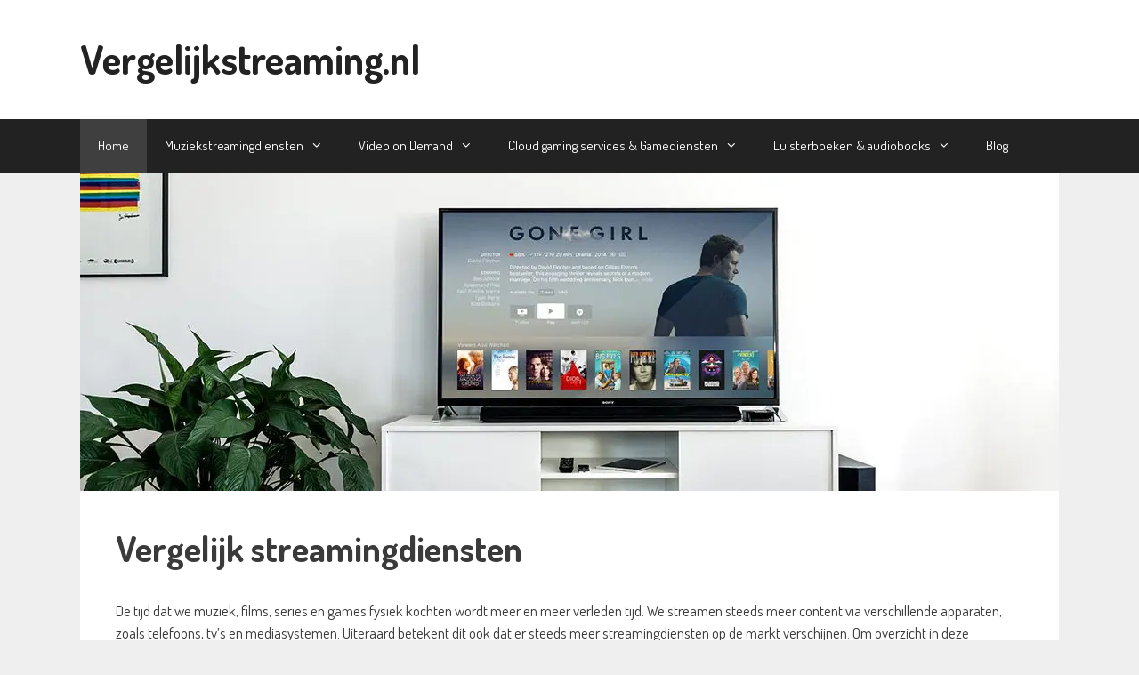

--- FILE ---
content_type: text/html; charset=UTF-8
request_url: https://www.vergelijkstreaming.nl/
body_size: 23615
content:
<!-- This page is cached by the Hummingbird Performance plugin v3.13.1 - https://wordpress.org/plugins/hummingbird-performance/. --><!DOCTYPE html>
<html lang="nl-NL">
<head>
	<meta charset="UTF-8">
	
<!-- Author Meta Tags by Molongui Authorship, visit: https://wordpress.org/plugins/molongui-authorship/ -->
<meta name="author" content="admin">
<!-- /Molongui Authorship -->

<meta name='robots' content='index, follow, max-image-preview:large, max-snippet:-1, max-video-preview:-1' />
	<style>img:is([sizes="auto" i], [sizes^="auto," i]) { contain-intrinsic-size: 3000px 1500px }</style>
	<meta name="viewport" content="width=device-width, initial-scale=1">
	<!-- This site is optimized with the Yoast SEO Premium plugin v25.0 (Yoast SEO v25.0) - https://yoast.com/wordpress/plugins/seo/ -->
	<title>Vergelijk Streamingdiensten | Muziek, Video on Demand &amp; Gaming</title>
	<meta name="description" content="Vergelijk streamingdiensten van muziek, video on demand en games eenvoudig en snel hier. Ontdek jouw favoriete streamingdienst." />
	<link rel="canonical" href="https://www.vergelijkstreaming.nl/" />
	<meta property="og:locale" content="nl_NL" />
	<meta property="og:type" content="website" />
	<meta property="og:title" content="Vergelijk streamingdiensten" />
	<meta property="og:description" content="Vergelijk streamingdiensten van muziek, video on demand en games eenvoudig en snel hier. Ontdek jouw favoriete streamingdienst." />
	<meta property="og:url" content="https://www.vergelijkstreaming.nl/" />
	<meta property="og:site_name" content="Vergelijkstreaming.nl" />
	<meta property="article:publisher" content="https://www.facebook.com/Vergelijkstreamingnl-100667194736647" />
	<meta property="article:modified_time" content="2023-07-08T18:43:58+00:00" />
	<meta property="og:image" content="https://www.vergelijkstreaming.nl/wp-content/uploads/2018/07/Vergelijken-Music-streaming-spotify-apple-music.png" />
	<meta name="twitter:card" content="summary_large_image" />
	<meta name="twitter:site" content="@vergelijks" />
	<script type="application/ld+json" class="yoast-schema-graph">{"@context":"https://schema.org","@graph":[{"@type":"WebPage","@id":"https://www.vergelijkstreaming.nl/","url":"https://www.vergelijkstreaming.nl/","name":"Vergelijk Streamingdiensten | Muziek, Video on Demand & Gaming","isPartOf":{"@id":"https://www.vergelijkstreaming.nl/#website"},"about":{"@id":"https://www.vergelijkstreaming.nl/#organization"},"primaryImageOfPage":{"@id":"https://www.vergelijkstreaming.nl/#primaryimage"},"image":{"@id":"https://www.vergelijkstreaming.nl/#primaryimage"},"thumbnailUrl":"https://www.vergelijkstreaming.nl/wp-content/uploads/2018/07/Vergelijken-Music-streaming-spotify-apple-music.png","datePublished":"2023-07-08T18:43:56+00:00","dateModified":"2023-07-08T18:43:58+00:00","description":"Vergelijk streamingdiensten van muziek, video on demand en games eenvoudig en snel hier. Ontdek jouw favoriete streamingdienst.","breadcrumb":{"@id":"https://www.vergelijkstreaming.nl/#breadcrumb"},"inLanguage":"nl-NL","potentialAction":[{"@type":"ReadAction","target":["https://www.vergelijkstreaming.nl/"]}]},{"@type":"ImageObject","inLanguage":"nl-NL","@id":"https://www.vergelijkstreaming.nl/#primaryimage","url":"https://www.vergelijkstreaming.nl/wp-content/uploads/2018/07/Vergelijken-Music-streaming-spotify-apple-music.png","contentUrl":"https://www.vergelijkstreaming.nl/wp-content/uploads/2018/07/Vergelijken-Music-streaming-spotify-apple-music.png","width":400,"height":400,"caption":"Vergelijken - muziekstreaming - spotify - apple music"},{"@type":"BreadcrumbList","@id":"https://www.vergelijkstreaming.nl/#breadcrumb","itemListElement":[{"@type":"ListItem","position":1,"name":"Home"}]},{"@type":"WebSite","@id":"https://www.vergelijkstreaming.nl/#website","url":"https://www.vergelijkstreaming.nl/","name":"Vergelijkstreaming.nl","description":"Muziek, Video &amp; Gaming","publisher":{"@id":"https://www.vergelijkstreaming.nl/#organization"},"alternateName":"Vergelijkstreaming","potentialAction":[{"@type":"SearchAction","target":{"@type":"EntryPoint","urlTemplate":"https://www.vergelijkstreaming.nl/?s={search_term_string}"},"query-input":{"@type":"PropertyValueSpecification","valueRequired":true,"valueName":"search_term_string"}}],"inLanguage":"nl-NL"},{"@type":"Organization","@id":"https://www.vergelijkstreaming.nl/#organization","name":"Vergelijkstreaming","url":"https://www.vergelijkstreaming.nl/","logo":{"@type":"ImageObject","inLanguage":"nl-NL","@id":"https://www.vergelijkstreaming.nl/#/schema/logo/image/","url":"https://www.vergelijkstreaming.nl/wp-content/uploads/2020/03/logo-400x400-1.png","contentUrl":"https://www.vergelijkstreaming.nl/wp-content/uploads/2020/03/logo-400x400-1.png","width":400,"height":400,"caption":"Vergelijkstreaming"},"image":{"@id":"https://www.vergelijkstreaming.nl/#/schema/logo/image/"},"sameAs":["https://www.facebook.com/Vergelijkstreamingnl-100667194736647","https://x.com/vergelijks","https://www.instagram.com/vergelijkstreamingnl/","https://www.linkedin.com/company/vergelijkstreaming-nl/","https://nl.pinterest.com/vergelijkstreaming/","https://www.youtube.com/channel/UCWlUB1bfUYPBd_Kfu82B6Gw"]}]}</script>
	<meta name="msvalidate.01" content="4823f7c81ceb42e1a1321c1bb54f8480" />
	<meta name="google-site-verification" content="pGSV_-mJhDCXcbDD_49kKihUCbmbi9huSo6TCOLXkIc" />
	<meta name="p:domain_verify" content="bb313c7204dfa8b1d5ad4b38da0788f2" />
	<!-- / Yoast SEO Premium plugin. -->


<link rel='dns-prefetch' href='//b2138225.smushcdn.com' />
<link rel='dns-prefetch' href='//hb.wpmucdn.com' />
<link href='https://fonts.gstatic.com' crossorigin rel='preconnect' />
<link href='https://fonts.googleapis.com' crossorigin rel='preconnect' />
<link href='//hb.wpmucdn.com' rel='preconnect' />
<link href='http://fonts.googleapis.com' rel='preconnect' />
<link href='//fonts.gstatic.com' crossorigin='' rel='preconnect' />
<link rel="alternate" type="application/rss+xml" title="Vergelijkstreaming.nl &raquo; feed" href="https://www.vergelijkstreaming.nl/feed/" />
<!-- www.vergelijkstreaming.nl is managing ads with Advanced Ads 2.0.8 – https://wpadvancedads.com/ --><script type="wphb-delay-type" id="verge-ready">
			window.advanced_ads_ready=function(e,a){a=a||"complete";var d=function(e){return"interactive"===a?"loading"!==e:"complete"===e};d(document.readyState)?e():document.addEventListener("readystatechange",(function(a){d(a.target.readyState)&&e()}),{once:"interactive"===a})},window.advanced_ads_ready_queue=window.advanced_ads_ready_queue||[];		</script>
		<link rel="preload" as="style" href="//fonts.googleapis.com/css?family=Dosis:200,300,regular,500,600,700,800" /><link rel='stylesheet' id='generate-fonts-css' href='//fonts.googleapis.com/css?family=Dosis:200,300,regular,500,600,700,800' media='print' onload='this.media=&#34;all&#34;' />
<link rel='stylesheet' id='wphb-critical-css-css' href='https://hb.wpmucdn.com/www.vergelijkstreaming.nl/385eea26-2422-4a75-8f1a-975bd1a56e52.css' media='all' />
<link rel='stylesheet' id='wp-block-library-css' href='https://hb.wpmucdn.com/www.vergelijkstreaming.nl/0e6fa076-03ca-4a53-bc2f-ca65b9a553d6.css' media='all' />
<style id='classic-theme-styles-inline-css'>
/*! This file is auto-generated */
.wp-block-button__link{color:#fff;background-color:#32373c;border-radius:9999px;box-shadow:none;text-decoration:none;padding:calc(.667em + 2px) calc(1.333em + 2px);font-size:1.125em}.wp-block-file__button{background:#32373c;color:#fff;text-decoration:none}
</style>
<link rel='stylesheet' id='flex-posts-css' href='https://hb.wpmucdn.com/www.vergelijkstreaming.nl/9b4478c2-9135-4fcd-9c8c-dadc2fc21457.css' media='all' />
<style id='global-styles-inline-css'>
:root{--wp--preset--aspect-ratio--square: 1;--wp--preset--aspect-ratio--4-3: 4/3;--wp--preset--aspect-ratio--3-4: 3/4;--wp--preset--aspect-ratio--3-2: 3/2;--wp--preset--aspect-ratio--2-3: 2/3;--wp--preset--aspect-ratio--16-9: 16/9;--wp--preset--aspect-ratio--9-16: 9/16;--wp--preset--color--black: #000000;--wp--preset--color--cyan-bluish-gray: #abb8c3;--wp--preset--color--white: #ffffff;--wp--preset--color--pale-pink: #f78da7;--wp--preset--color--vivid-red: #cf2e2e;--wp--preset--color--luminous-vivid-orange: #ff6900;--wp--preset--color--luminous-vivid-amber: #fcb900;--wp--preset--color--light-green-cyan: #7bdcb5;--wp--preset--color--vivid-green-cyan: #00d084;--wp--preset--color--pale-cyan-blue: #8ed1fc;--wp--preset--color--vivid-cyan-blue: #0693e3;--wp--preset--color--vivid-purple: #9b51e0;--wp--preset--color--contrast: var(--contrast);--wp--preset--color--contrast-2: var(--contrast-2);--wp--preset--color--contrast-3: var(--contrast-3);--wp--preset--color--base: var(--base);--wp--preset--color--base-2: var(--base-2);--wp--preset--color--base-3: var(--base-3);--wp--preset--color--accent: var(--accent);--wp--preset--gradient--vivid-cyan-blue-to-vivid-purple: linear-gradient(135deg,rgba(6,147,227,1) 0%,rgb(155,81,224) 100%);--wp--preset--gradient--light-green-cyan-to-vivid-green-cyan: linear-gradient(135deg,rgb(122,220,180) 0%,rgb(0,208,130) 100%);--wp--preset--gradient--luminous-vivid-amber-to-luminous-vivid-orange: linear-gradient(135deg,rgba(252,185,0,1) 0%,rgba(255,105,0,1) 100%);--wp--preset--gradient--luminous-vivid-orange-to-vivid-red: linear-gradient(135deg,rgba(255,105,0,1) 0%,rgb(207,46,46) 100%);--wp--preset--gradient--very-light-gray-to-cyan-bluish-gray: linear-gradient(135deg,rgb(238,238,238) 0%,rgb(169,184,195) 100%);--wp--preset--gradient--cool-to-warm-spectrum: linear-gradient(135deg,rgb(74,234,220) 0%,rgb(151,120,209) 20%,rgb(207,42,186) 40%,rgb(238,44,130) 60%,rgb(251,105,98) 80%,rgb(254,248,76) 100%);--wp--preset--gradient--blush-light-purple: linear-gradient(135deg,rgb(255,206,236) 0%,rgb(152,150,240) 100%);--wp--preset--gradient--blush-bordeaux: linear-gradient(135deg,rgb(254,205,165) 0%,rgb(254,45,45) 50%,rgb(107,0,62) 100%);--wp--preset--gradient--luminous-dusk: linear-gradient(135deg,rgb(255,203,112) 0%,rgb(199,81,192) 50%,rgb(65,88,208) 100%);--wp--preset--gradient--pale-ocean: linear-gradient(135deg,rgb(255,245,203) 0%,rgb(182,227,212) 50%,rgb(51,167,181) 100%);--wp--preset--gradient--electric-grass: linear-gradient(135deg,rgb(202,248,128) 0%,rgb(113,206,126) 100%);--wp--preset--gradient--midnight: linear-gradient(135deg,rgb(2,3,129) 0%,rgb(40,116,252) 100%);--wp--preset--font-size--small: 13px;--wp--preset--font-size--medium: 20px;--wp--preset--font-size--large: 36px;--wp--preset--font-size--x-large: 42px;--wp--preset--spacing--20: 0.44rem;--wp--preset--spacing--30: 0.67rem;--wp--preset--spacing--40: 1rem;--wp--preset--spacing--50: 1.5rem;--wp--preset--spacing--60: 2.25rem;--wp--preset--spacing--70: 3.38rem;--wp--preset--spacing--80: 5.06rem;--wp--preset--shadow--natural: 6px 6px 9px rgba(0, 0, 0, 0.2);--wp--preset--shadow--deep: 12px 12px 50px rgba(0, 0, 0, 0.4);--wp--preset--shadow--sharp: 6px 6px 0px rgba(0, 0, 0, 0.2);--wp--preset--shadow--outlined: 6px 6px 0px -3px rgba(255, 255, 255, 1), 6px 6px rgba(0, 0, 0, 1);--wp--preset--shadow--crisp: 6px 6px 0px rgba(0, 0, 0, 1);}:where(.is-layout-flex){gap: 0.5em;}:where(.is-layout-grid){gap: 0.5em;}body .is-layout-flex{display: flex;}.is-layout-flex{flex-wrap: wrap;align-items: center;}.is-layout-flex > :is(*, div){margin: 0;}body .is-layout-grid{display: grid;}.is-layout-grid > :is(*, div){margin: 0;}:where(.wp-block-columns.is-layout-flex){gap: 2em;}:where(.wp-block-columns.is-layout-grid){gap: 2em;}:where(.wp-block-post-template.is-layout-flex){gap: 1.25em;}:where(.wp-block-post-template.is-layout-grid){gap: 1.25em;}.has-black-color{color: var(--wp--preset--color--black) !important;}.has-cyan-bluish-gray-color{color: var(--wp--preset--color--cyan-bluish-gray) !important;}.has-white-color{color: var(--wp--preset--color--white) !important;}.has-pale-pink-color{color: var(--wp--preset--color--pale-pink) !important;}.has-vivid-red-color{color: var(--wp--preset--color--vivid-red) !important;}.has-luminous-vivid-orange-color{color: var(--wp--preset--color--luminous-vivid-orange) !important;}.has-luminous-vivid-amber-color{color: var(--wp--preset--color--luminous-vivid-amber) !important;}.has-light-green-cyan-color{color: var(--wp--preset--color--light-green-cyan) !important;}.has-vivid-green-cyan-color{color: var(--wp--preset--color--vivid-green-cyan) !important;}.has-pale-cyan-blue-color{color: var(--wp--preset--color--pale-cyan-blue) !important;}.has-vivid-cyan-blue-color{color: var(--wp--preset--color--vivid-cyan-blue) !important;}.has-vivid-purple-color{color: var(--wp--preset--color--vivid-purple) !important;}.has-black-background-color{background-color: var(--wp--preset--color--black) !important;}.has-cyan-bluish-gray-background-color{background-color: var(--wp--preset--color--cyan-bluish-gray) !important;}.has-white-background-color{background-color: var(--wp--preset--color--white) !important;}.has-pale-pink-background-color{background-color: var(--wp--preset--color--pale-pink) !important;}.has-vivid-red-background-color{background-color: var(--wp--preset--color--vivid-red) !important;}.has-luminous-vivid-orange-background-color{background-color: var(--wp--preset--color--luminous-vivid-orange) !important;}.has-luminous-vivid-amber-background-color{background-color: var(--wp--preset--color--luminous-vivid-amber) !important;}.has-light-green-cyan-background-color{background-color: var(--wp--preset--color--light-green-cyan) !important;}.has-vivid-green-cyan-background-color{background-color: var(--wp--preset--color--vivid-green-cyan) !important;}.has-pale-cyan-blue-background-color{background-color: var(--wp--preset--color--pale-cyan-blue) !important;}.has-vivid-cyan-blue-background-color{background-color: var(--wp--preset--color--vivid-cyan-blue) !important;}.has-vivid-purple-background-color{background-color: var(--wp--preset--color--vivid-purple) !important;}.has-black-border-color{border-color: var(--wp--preset--color--black) !important;}.has-cyan-bluish-gray-border-color{border-color: var(--wp--preset--color--cyan-bluish-gray) !important;}.has-white-border-color{border-color: var(--wp--preset--color--white) !important;}.has-pale-pink-border-color{border-color: var(--wp--preset--color--pale-pink) !important;}.has-vivid-red-border-color{border-color: var(--wp--preset--color--vivid-red) !important;}.has-luminous-vivid-orange-border-color{border-color: var(--wp--preset--color--luminous-vivid-orange) !important;}.has-luminous-vivid-amber-border-color{border-color: var(--wp--preset--color--luminous-vivid-amber) !important;}.has-light-green-cyan-border-color{border-color: var(--wp--preset--color--light-green-cyan) !important;}.has-vivid-green-cyan-border-color{border-color: var(--wp--preset--color--vivid-green-cyan) !important;}.has-pale-cyan-blue-border-color{border-color: var(--wp--preset--color--pale-cyan-blue) !important;}.has-vivid-cyan-blue-border-color{border-color: var(--wp--preset--color--vivid-cyan-blue) !important;}.has-vivid-purple-border-color{border-color: var(--wp--preset--color--vivid-purple) !important;}.has-vivid-cyan-blue-to-vivid-purple-gradient-background{background: var(--wp--preset--gradient--vivid-cyan-blue-to-vivid-purple) !important;}.has-light-green-cyan-to-vivid-green-cyan-gradient-background{background: var(--wp--preset--gradient--light-green-cyan-to-vivid-green-cyan) !important;}.has-luminous-vivid-amber-to-luminous-vivid-orange-gradient-background{background: var(--wp--preset--gradient--luminous-vivid-amber-to-luminous-vivid-orange) !important;}.has-luminous-vivid-orange-to-vivid-red-gradient-background{background: var(--wp--preset--gradient--luminous-vivid-orange-to-vivid-red) !important;}.has-very-light-gray-to-cyan-bluish-gray-gradient-background{background: var(--wp--preset--gradient--very-light-gray-to-cyan-bluish-gray) !important;}.has-cool-to-warm-spectrum-gradient-background{background: var(--wp--preset--gradient--cool-to-warm-spectrum) !important;}.has-blush-light-purple-gradient-background{background: var(--wp--preset--gradient--blush-light-purple) !important;}.has-blush-bordeaux-gradient-background{background: var(--wp--preset--gradient--blush-bordeaux) !important;}.has-luminous-dusk-gradient-background{background: var(--wp--preset--gradient--luminous-dusk) !important;}.has-pale-ocean-gradient-background{background: var(--wp--preset--gradient--pale-ocean) !important;}.has-electric-grass-gradient-background{background: var(--wp--preset--gradient--electric-grass) !important;}.has-midnight-gradient-background{background: var(--wp--preset--gradient--midnight) !important;}.has-small-font-size{font-size: var(--wp--preset--font-size--small) !important;}.has-medium-font-size{font-size: var(--wp--preset--font-size--medium) !important;}.has-large-font-size{font-size: var(--wp--preset--font-size--large) !important;}.has-x-large-font-size{font-size: var(--wp--preset--font-size--x-large) !important;}
:where(.wp-block-post-template.is-layout-flex){gap: 1.25em;}:where(.wp-block-post-template.is-layout-grid){gap: 1.25em;}
:where(.wp-block-columns.is-layout-flex){gap: 2em;}:where(.wp-block-columns.is-layout-grid){gap: 2em;}
:root :where(.wp-block-pullquote){font-size: 1.5em;line-height: 1.6;}
</style>
<link rel='stylesheet' id='contact-form-7-css' href='https://hb.wpmucdn.com/www.vergelijkstreaming.nl/02fbe1ee-dbad-4e90-b46d-4a34c792d364.css' media='all' />
<link rel='stylesheet' id='wphb-1-css' href='https://hb.wpmucdn.com/www.vergelijkstreaming.nl/be5c0e43-83db-4a27-b86b-8bfe226b81aa.css' media='all' />
<link rel='stylesheet' id='cmplz-general-css' href='https://hb.wpmucdn.com/www.vergelijkstreaming.nl/94a5169f-1052-48b8-a7a2-758c51c4ce03.css' media='all' />
<link rel='stylesheet' id='generate-style-css' href='https://hb.wpmucdn.com/www.vergelijkstreaming.nl/e6e3d483-46c8-428b-b026-5d9880928477.css' media='all' />
<style id='generate-style-inline-css'>
@media (max-width:768px){.main-navigation .menu-toggle,.main-navigation .mobile-bar-items,.sidebar-nav-mobile:not(#sticky-placeholder){display:block;}.main-navigation ul,.gen-sidebar-nav{display:none;}[class*="nav-float-"] .site-header .inside-header > *{float:none;clear:both;}}
</style>
<link rel='stylesheet' id='generate-font-icons-css' href='https://hb.wpmucdn.com/www.vergelijkstreaming.nl/72128cd9-be92-4ccb-90e0-60823a7ea341.css' media='all' />
<link rel='stylesheet' id='generatepress-dynamic-css' href='https://hb.wpmucdn.com/www.vergelijkstreaming.nl/86b91fc0-4f59-43ed-a4e8-7d826377e2a5.css' media='all' />
<script type="wphb-delay-type" src="https://hb.wpmucdn.com/www.vergelijkstreaming.nl/d7f3a93e-94f8-46c4-8df7-40c45fca483a.js" id="cmplz-tcf-stub-js"></script>
<script type="wphb-delay-type" src="https://hb.wpmucdn.com/www.vergelijkstreaming.nl/ef23ff00-77ed-4bb7-b8b8-c718de88140a.js" id="jquery-core-js"></script>
<script type="wphb-delay-type" src="https://hb.wpmucdn.com/www.vergelijkstreaming.nl/02e4c499-e26b-4b02-9c8d-2753b4cb3bde.js" id="jquery-migrate-js"></script>
<script id="cmplz-tcf-js-extra">
var cmplz_tcf = {"cmp_url":"https:\/\/www.vergelijkstreaming.nl\/wp-content\/uploads\/complianz\/","retention_string":"Retentie in dagen","undeclared_string":"Niet opgegeven","isServiceSpecific":"1","excludedVendors":{"15":15,"66":66,"119":119,"139":139,"141":141,"174":174,"192":192,"262":262,"375":375,"377":377,"387":387,"427":427,"435":435,"512":512,"527":527,"569":569,"581":581,"587":587,"626":626,"644":644,"667":667,"713":713,"733":733,"736":736,"748":748,"776":776,"806":806,"822":822,"830":830,"836":836,"856":856,"879":879,"882":882,"888":888,"909":909,"970":970,"986":986,"1015":1015,"1018":1018,"1022":1022,"1039":1039,"1078":1078,"1079":1079,"1094":1094,"1149":1149,"1156":1156,"1167":1167,"1173":1173,"1199":1199,"1211":1211,"1216":1216,"1252":1252,"1263":1263,"1298":1298,"1305":1305,"1342":1342,"1343":1343,"1355":1355,"1365":1365,"1366":1366,"1368":1368,"1371":1371,"1373":1373,"1391":1391,"1405":1405,"1418":1418,"1423":1423,"1425":1425,"1440":1440,"1442":1442,"1482":1482,"1492":1492,"1496":1496,"1503":1503,"1508":1508,"1509":1509,"1510":1510,"1519":1519},"purposes":[1,2,3,4,5,6,7,8,9,10,11,1],"specialPurposes":[1,2],"features":[1,2,3],"specialFeatures":[],"publisherCountryCode":"NL","lspact":"N","ccpa_applies":"","ac_mode":"1","debug":"","prefix":"cmplz_"};
</script>
<script type="wphb-delay-type" defer src="https://hb.wpmucdn.com/www.vergelijkstreaming.nl/24d8a235-1ae4-4590-ae55-82120ca74049.js" id="cmplz-tcf-js"></script>
<script id="advanced-ads-advanced-js-js-extra">
var advads_options = {"blog_id":"1","privacy":{"enabled":true,"custom-cookie-name":"","custom-cookie-value":"","consent-method":"iab_tcf_20","state":"unknown"}};
</script>
<script type="wphb-delay-type" src="https://hb.wpmucdn.com/www.vergelijkstreaming.nl/a406921c-d3db-496f-bc59-fce0d300ef5b.js" id="advanced-ads-advanced-js-js"></script>
<script id="advanced_ads_pro/visitor_conditions-js-extra">
var advanced_ads_pro_visitor_conditions = {"referrer_cookie_name":"advanced_ads_pro_visitor_referrer","referrer_exdays":"365","page_impr_cookie_name":"advanced_ads_page_impressions","page_impr_exdays":"3650"};
</script>
<script type="wphb-delay-type" src="https://hb.wpmucdn.com/www.vergelijkstreaming.nl/a4fabdbe-609d-48e0-b264-a8c619710f86.js" id="advanced_ads_pro/visitor_conditions-js"></script>
<link rel="alternate" title="oEmbed (JSON)" type="application/json+oembed" href="https://www.vergelijkstreaming.nl/wp-json/oembed/1.0/embed?url=https%3A%2F%2Fwww.vergelijkstreaming.nl%2F" />
<link rel="alternate" title="oEmbed (XML)" type="text/xml+oembed" href="https://www.vergelijkstreaming.nl/wp-json/oembed/1.0/embed?url=https%3A%2F%2Fwww.vergelijkstreaming.nl%2F&#038;format=xml" />
<!-- Google Tag Manager -->
<script type="wphb-delay-type">(function(w,d,s,l,i){w[l]=w[l]||[];w[l].push({'gtm.start':
new Date().getTime(),event:'gtm.js'});var f=d.getElementsByTagName(s)[0],
j=d.createElement(s),dl=l!='dataLayer'?'&l='+l:'';j.async=true;j.src=
'https://www.googletagmanager.com/gtm.js?id='+i+dl;f.parentNode.insertBefore(j,f);
})(window,document,'script','dataLayer','GTM-WXHTF67');</script>
<!-- End Google Tag Manager -->        <!-- MailerLite Universal -->
        <script type="wphb-delay-type">
            (function(w,d,e,u,f,l,n){w[f]=w[f]||function(){(w[f].q=w[f].q||[])
                .push(arguments);},l=d.createElement(e),l.async=1,l.src=u,
                n=d.getElementsByTagName(e)[0],n.parentNode.insertBefore(l,n);})
            (window,document,'script','https://assets.mailerlite.com/js/universal.js','ml');
            ml('account', '362014');
            ml('enablePopups', true);
        </script>
        <!-- End MailerLite Universal -->
        			<style>.cmplz-hidden {
					display: none !important;
				}</style>            <style>
                .molongui-disabled-link
                {
                    border-bottom: none !important;
                    text-decoration: none !important;
                    color: inherit !important;
                    cursor: inherit !important;
                }
                .molongui-disabled-link:hover,
                .molongui-disabled-link:hover span
                {
                    border-bottom: none !important;
                    text-decoration: none !important;
                    color: inherit !important;
                    cursor: inherit !important;
                }
            </style>
            		<script type="wphb-delay-type">
			document.documentElement.className = document.documentElement.className.replace('no-js', 'js');
		</script>
				<style>
			.no-js img.lazyload {
				display: none;
			}

			figure.wp-block-image img.lazyloading {
				min-width: 150px;
			}

						.lazyload, .lazyloading {
				opacity: 0;
			}

			.lazyloaded {
				opacity: 1;
				transition: opacity 400ms;
				transition-delay: 0ms;
			}

					</style>
		<script type="wphb-delay-type" data-wphb-type="text/javascript">
		var advadsCfpQueue = [];
		var advadsCfpAd = function( adID ){
			if ( 'undefined' == typeof advadsProCfp ) { advadsCfpQueue.push( adID ) } else { advadsProCfp.addElement( adID ) }
		};
		</script>
		<style id="uagb-style-conditional-extension">@media (min-width: 1025px){body .uag-hide-desktop.uagb-google-map__wrap,body .uag-hide-desktop{display:none !important}}@media (min-width: 768px) and (max-width: 1024px){body .uag-hide-tab.uagb-google-map__wrap,body .uag-hide-tab{display:none !important}}@media (max-width: 767px){body .uag-hide-mob.uagb-google-map__wrap,body .uag-hide-mob{display:none !important}}</style><style id="uagb-style-frontend-24">.uag-blocks-common-selector{z-index:var(--z-index-desktop) !important}@media (max-width: 976px){.uag-blocks-common-selector{z-index:var(--z-index-tablet) !important}}@media (max-width: 767px){.uag-blocks-common-selector{z-index:var(--z-index-mobile) !important}}
</style></head>

<body data-cmplz=1 class="home wp-singular page-template-default page page-id-24 wp-embed-responsive wp-theme-generatepress post-image-aligned-center no-sidebar nav-below-header one-container fluid-header active-footer-widgets-3 nav-aligned-left header-aligned-left dropdown-hover aa-prefix-verge- aa-disabled-bots" itemtype="https://schema.org/WebPage" itemscope>
	<!-- Google Tag Manager (noscript) -->
<noscript><iframe src="https://www.googletagmanager.com/ns.html?id=GTM-WXHTF67"
height="0" width="0" style="display:none;visibility:hidden"></iframe></noscript>
<!-- End Google Tag Manager (noscript) --><a class="screen-reader-text skip-link" href="#content" title="Ga naar de inhoud">Ga naar de inhoud</a>		<header class="site-header" id="masthead" aria-label="Site"  itemtype="https://schema.org/WPHeader" itemscope>
			<div class="inside-header grid-container grid-parent">
				<div class="site-branding">
						<p class="main-title" itemprop="headline">
					<a href="https://www.vergelijkstreaming.nl/" rel="home">Vergelijkstreaming.nl</a>
				</p>
						
					</div>			</div>
		</header>
				<nav class="main-navigation sub-menu-right" id="site-navigation" aria-label="Primair"  itemtype="https://schema.org/SiteNavigationElement" itemscope>
			<div class="inside-navigation grid-container grid-parent">
								<button class="menu-toggle" aria-controls="primary-menu" aria-expanded="false">
					<span class="mobile-menu">Menu</span>				</button>
				<div id="primary-menu" class="main-nav"><ul id="menu-hoofdmenu" class=" menu sf-menu"><li id="menu-item-29437" class="menu-item menu-item-type-post_type menu-item-object-page menu-item-home current-menu-item page_item page-item-24 current_page_item menu-item-29437"><a href="https://www.vergelijkstreaming.nl/" aria-current="page">Home</a></li>
<li id="menu-item-38" class="menu-item menu-item-type-post_type menu-item-object-page menu-item-has-children menu-item-38"><a href="https://www.vergelijkstreaming.nl/vergelijk-muziekstreamingdiensten/">Muziekstreamingdiensten<span role="presentation" class="dropdown-menu-toggle"></span></a>
<ul class="sub-menu">
	<li id="menu-item-44099" class="menu-item menu-item-type-post_type menu-item-object-page menu-item-44099"><a href="https://www.vergelijkstreaming.nl/vergelijk-muziekstreamingdiensten/apple-music/">Apple Music</a></li>
	<li id="menu-item-44100" class="menu-item menu-item-type-post_type menu-item-object-page menu-item-44100"><a href="https://www.vergelijkstreaming.nl/vergelijk-muziekstreamingdiensten/spotify/">Spotify</a></li>
	<li id="menu-item-77244" class="menu-item menu-item-type-post_type menu-item-object-page menu-item-77244"><a href="https://www.vergelijkstreaming.nl/vergelijk-muziekstreamingdiensten/deezer/">Deezer</a></li>
	<li id="menu-item-87017" class="menu-item menu-item-type-post_type menu-item-object-page menu-item-87017"><a href="https://www.vergelijkstreaming.nl/vergelijk-muziekstreamingdiensten/tidal/">Tidal</a></li>
	<li id="menu-item-86583" class="menu-item menu-item-type-post_type menu-item-object-page menu-item-86583"><a href="https://www.vergelijkstreaming.nl/vergelijk-muziekstreamingdiensten/qobuz/">Qobuz</a></li>
	<li id="menu-item-49659" class="menu-item menu-item-type-post_type menu-item-object-page menu-item-49659"><a href="https://www.vergelijkstreaming.nl/vergelijk-muziekstreamingdiensten/">Muziekstreamingdiensten vergelijken</a></li>
</ul>
</li>
<li id="menu-item-98" class="menu-item menu-item-type-post_type menu-item-object-page menu-item-has-children menu-item-98"><a href="https://www.vergelijkstreaming.nl/video-on-demand-vergelijken/">Video on Demand<span role="presentation" class="dropdown-menu-toggle"></span></a>
<ul class="sub-menu">
	<li id="menu-item-44082" class="menu-item menu-item-type-post_type menu-item-object-page menu-item-44082"><a href="https://www.vergelijkstreaming.nl/video-on-demand-vergelijken/apple-tv-plus/">Apple TV+</a></li>
	<li id="menu-item-44083" class="menu-item menu-item-type-post_type menu-item-object-page menu-item-44083"><a href="https://www.vergelijkstreaming.nl/video-on-demand-vergelijken/amazon-prime-video/">Amazon Prime Video</a></li>
	<li id="menu-item-116325" class="menu-item menu-item-type-post_type menu-item-object-page menu-item-116325"><a href="https://www.vergelijkstreaming.nl/video-on-demand-vergelijken/canal-plus/">Canal+</a></li>
	<li id="menu-item-87288" class="menu-item menu-item-type-post_type menu-item-object-page menu-item-87288"><a href="https://www.vergelijkstreaming.nl/video-on-demand-vergelijken/cheflix/">Cheflix</a></li>
	<li id="menu-item-91354" class="menu-item menu-item-type-post_type menu-item-object-page menu-item-91354"><a href="https://www.vergelijkstreaming.nl/video-on-demand-vergelijken/cinemember/">CineMember</a></li>
	<li id="menu-item-88825" class="menu-item menu-item-type-post_type menu-item-object-page menu-item-88825"><a href="https://www.vergelijkstreaming.nl/video-on-demand-vergelijken/discovery-plus/">Discovery Plus (Discovery+)</a></li>
	<li id="menu-item-44084" class="menu-item menu-item-type-post_type menu-item-object-page menu-item-44084"><a href="https://www.vergelijkstreaming.nl/video-on-demand-vergelijken/disney-plus-aanbod-kosten-streamingdienst/">Disney+</a></li>
	<li id="menu-item-44087" class="menu-item menu-item-type-post_type menu-item-object-post menu-item-44087"><a href="https://www.vergelijkstreaming.nl/blog/hayu-de-streamingdienst-voor-realityshows/">Hayu</a></li>
	<li id="menu-item-46433" class="menu-item menu-item-type-post_type menu-item-object-page menu-item-46433"><a href="https://www.vergelijkstreaming.nl/video-on-demand-vergelijken/hbo-max/">HBO Max</a></li>
	<li id="menu-item-159132" class="menu-item menu-item-type-post_type menu-item-object-post menu-item-159132"><a href="https://www.vergelijkstreaming.nl/blog/filmhuis-online-picl/">Picl</a></li>
	<li id="menu-item-57510" class="menu-item menu-item-type-post_type menu-item-object-page menu-item-57510"><a href="https://www.vergelijkstreaming.nl/video-on-demand-vergelijken/netflix/">Netflix</a></li>
	<li id="menu-item-66624" class="menu-item menu-item-type-post_type menu-item-object-page menu-item-66624"><a href="https://www.vergelijkstreaming.nl/video-on-demand-vergelijken/npo-plus/">NPO Plus</a></li>
	<li id="menu-item-91343" class="menu-item menu-item-type-post_type menu-item-object-page menu-item-91343"><a href="https://www.vergelijkstreaming.nl/video-on-demand-vergelijken/nlziet/">NLZiet</a></li>
	<li id="menu-item-89372" class="menu-item menu-item-type-post_type menu-item-object-page menu-item-89372"><a href="https://www.vergelijkstreaming.nl/video-on-demand-vergelijken/pathe-thuis/">Pathé Thuis</a></li>
	<li id="menu-item-50019" class="menu-item menu-item-type-post_type menu-item-object-page menu-item-50019"><a href="https://www.vergelijkstreaming.nl/video-on-demand-vergelijken/skyshowtime/">SkyShowtime</a></li>
	<li id="menu-item-44081" class="menu-item menu-item-type-post_type menu-item-object-page menu-item-44081"><a href="https://www.vergelijkstreaming.nl/video-on-demand-vergelijken/viaplay/">Viaplay</a></li>
	<li id="menu-item-51135" class="menu-item menu-item-type-post_type menu-item-object-page menu-item-51135"><a href="https://www.vergelijkstreaming.nl/video-on-demand-vergelijken/videoland/">Videoland</a></li>
	<li id="menu-item-44085" class="menu-item menu-item-type-post_type menu-item-object-page menu-item-44085"><a href="https://www.vergelijkstreaming.nl/video-on-demand-vergelijken/uitzendrechten-live-sporten-kijken/">Uitzendrechten live sporten</a></li>
	<li id="menu-item-46434" class="menu-item menu-item-type-post_type menu-item-object-page menu-item-46434"><a href="https://www.vergelijkstreaming.nl/video-on-demand-vergelijken/">Video on Demand vergelijken</a></li>
</ul>
</li>
<li id="menu-item-97" class="menu-item menu-item-type-post_type menu-item-object-page menu-item-has-children menu-item-97"><a href="https://www.vergelijkstreaming.nl/cloud-gaming-vergelijken/">Cloud gaming services &#038; Gamediensten<span role="presentation" class="dropdown-menu-toggle"></span></a>
<ul class="sub-menu">
	<li id="menu-item-70832" class="menu-item menu-item-type-post_type menu-item-object-page menu-item-70832"><a href="https://www.vergelijkstreaming.nl/cloud-gaming-vergelijken/apple-arcade/">Apple Arcade; dit moet je weten!</a></li>
	<li id="menu-item-59592" class="menu-item menu-item-type-post_type menu-item-object-page menu-item-59592"><a href="https://www.vergelijkstreaming.nl/cloud-gaming-vergelijken/google-stadia/">Google Stadia</a></li>
	<li id="menu-item-44101" class="menu-item menu-item-type-post_type menu-item-object-page menu-item-44101"><a href="https://www.vergelijkstreaming.nl/cloud-gaming-vergelijken/playstation-now/">PlayStation Plus</a></li>
	<li id="menu-item-44104" class="menu-item menu-item-type-post_type menu-item-object-post menu-item-44104"><a href="https://www.vergelijkstreaming.nl/blog/facebook-cloud-gaming/">Facebook Cloud Gaming</a></li>
	<li id="menu-item-57511" class="menu-item menu-item-type-post_type menu-item-object-page menu-item-57511"><a href="https://www.vergelijkstreaming.nl/cloud-gaming-vergelijken/netflix-gaming/">Netflix Gaming</a></li>
	<li id="menu-item-44105" class="menu-item menu-item-type-post_type menu-item-object-post menu-item-44105"><a href="https://www.vergelijkstreaming.nl/blog/nvidia-geforce-now-download-games-kosten/">Nvidia Geforce Now</a></li>
	<li id="menu-item-47339" class="menu-item menu-item-type-post_type menu-item-object-page menu-item-47339"><a href="https://www.vergelijkstreaming.nl/cloud-gaming-vergelijken/xbox-game-pass/">Xbox Game Pass</a></li>
	<li id="menu-item-44107" class="menu-item menu-item-type-post_type menu-item-object-post menu-item-44107"><a href="https://www.vergelijkstreaming.nl/blog/xbox-streaming-microsoft-project-xcloud/">Xbox Cloud Gaming</a></li>
	<li id="menu-item-44102" class="menu-item menu-item-type-post_type menu-item-object-page menu-item-44102"><a href="https://www.vergelijkstreaming.nl/cloud-gaming-vergelijken/utomik/">Utomik</a></li>
	<li id="menu-item-117068" class="menu-item menu-item-type-post_type menu-item-object-page menu-item-117068"><a href="https://www.vergelijkstreaming.nl/cloud-gaming-vergelijken/">Vergelijk gamediensten &#038; cloud gaming</a></li>
</ul>
</li>
<li id="menu-item-642" class="menu-item menu-item-type-post_type menu-item-object-page menu-item-has-children menu-item-642"><a href="https://www.vergelijkstreaming.nl/luisterboeken-audiobooks-abonnementen/">Luisterboeken &#038; audiobooks<span role="presentation" class="dropdown-menu-toggle"></span></a>
<ul class="sub-menu">
	<li id="menu-item-44108" class="menu-item menu-item-type-post_type menu-item-object-post menu-item-44108"><a href="https://www.vergelijkstreaming.nl/blog/apple-books-abonnement-ibook/">Apple Books</a></li>
	<li id="menu-item-74197" class="menu-item menu-item-type-post_type menu-item-object-page menu-item-74197"><a href="https://www.vergelijkstreaming.nl/luisterboeken-audiobooks-abonnementen/bookbeat/">BookBeat</a></li>
	<li id="menu-item-47920" class="menu-item menu-item-type-post_type menu-item-object-page menu-item-47920"><a href="https://www.vergelijkstreaming.nl/luisterboeken-audiobooks-abonnementen/storytel/">Storytel</a></li>
	<li id="menu-item-52063" class="menu-item menu-item-type-post_type menu-item-object-page menu-item-52063"><a href="https://www.vergelijkstreaming.nl/luisterboeken-audiobooks-abonnementen/nextory/">Nextory</a></li>
	<li id="menu-item-44246" class="menu-item menu-item-type-post_type menu-item-object-page menu-item-44246"><a href="https://www.vergelijkstreaming.nl/luisterboeken-audiobooks-abonnementen/podimo/">Podimo</a></li>
	<li id="menu-item-117076" class="menu-item menu-item-type-post_type menu-item-object-page menu-item-117076"><a href="https://www.vergelijkstreaming.nl/luisterboeken-audiobooks-abonnementen/">Vergelijk luisterboeken abonnementen</a></li>
</ul>
</li>
<li id="menu-item-39" class="menu-item menu-item-type-post_type menu-item-object-page menu-item-39"><a href="https://www.vergelijkstreaming.nl/blog/">Blog</a></li>
</ul></div>			</div>
		</nav>
		<div class="featured-image page-header-image  grid-container grid-parent">
				<img width="1100" height="358" src="https://b2138225.smushcdn.com/2138225/wp-content/uploads/2018/07/vergelijk-steaming-videostreaming-muzieks-streaming-gaming-small.jpg?lossy=1&strip=0&webp=1" class="attachment-full size-full" alt="vergelijk steaming - videostreaming - muzieks streaming gaming - small" itemprop="image" decoding="async" fetchpriority="high" srcset="https://b2138225.smushcdn.com/2138225/wp-content/uploads/2018/07/vergelijk-steaming-videostreaming-muzieks-streaming-gaming-small.jpg?lossy=1&strip=0&webp=1 1100w, https://b2138225.smushcdn.com/2138225/wp-content/uploads/2018/07/vergelijk-steaming-videostreaming-muzieks-streaming-gaming-small-300x98.jpg?lossy=1&strip=0&webp=1 300w, https://b2138225.smushcdn.com/2138225/wp-content/uploads/2018/07/vergelijk-steaming-videostreaming-muzieks-streaming-gaming-small-768x250.jpg?lossy=1&strip=0&webp=1 768w, https://b2138225.smushcdn.com/2138225/wp-content/uploads/2018/07/vergelijk-steaming-videostreaming-muzieks-streaming-gaming-small-1024x333.jpg?lossy=1&strip=0&webp=1 1024w, https://b2138225.smushcdn.com/2138225/wp-content/uploads/2018/07/vergelijk-steaming-videostreaming-muzieks-streaming-gaming-small.jpg?size=220x72&lossy=1&strip=0&webp=1 220w, https://b2138225.smushcdn.com/2138225/wp-content/uploads/2018/07/vergelijk-steaming-videostreaming-muzieks-streaming-gaming-small.jpg?size=440x143&lossy=1&strip=0&webp=1 440w, https://b2138225.smushcdn.com/2138225/wp-content/uploads/2018/07/vergelijk-steaming-videostreaming-muzieks-streaming-gaming-small.jpg?size=660x215&lossy=1&strip=0&webp=1 660w, https://b2138225.smushcdn.com/2138225/wp-content/uploads/2018/07/vergelijk-steaming-videostreaming-muzieks-streaming-gaming-small.jpg?size=880x286&lossy=1&strip=0&webp=1 880w" sizes="(max-width: 1100px) 100vw, 1100px" />
			</div>
	<div class="site grid-container container hfeed grid-parent" id="page">
				<div class="site-content" id="content">
			
	<div class="content-area grid-parent mobile-grid-100 grid-100 tablet-grid-100" id="primary">
		<main class="site-main" id="main">
			
<article id="post-24" class="post-24 page type-page status-publish" itemtype="https://schema.org/CreativeWork" itemscope>
	<div class="inside-article">
		
			<header class="entry-header">
				<h1 class="entry-title" itemprop="headline">Vergelijk streamingdiensten</h1>			</header>

			
		<div class="entry-content" itemprop="text">
			
<p>De tijd dat we muziek, films, series en games fysiek kochten wordt meer en meer verleden tijd. We streamen steeds meer content via verschillende apparaten, zoals telefoons, tv&#8217;s en mediasystemen. Uiteraard betekent dit ook dat er steeds meer streamingdiensten op de markt verschijnen. Om overzicht in deze groeiende markt te brengen, is vergelijkstreaming.nl opgericht.</p>



<p>We hebben de streamingdiensten in 4 verschillende categorieën opgedeeld. U kunt verschillende <a href="https://www.vergelijkstreaming.nl/vergelijk-muziekstreamingdiensten/">muziek streamingdiensten vergelijken</a> en ook uitzoeken welke <a href="video-on-demand-vergelijken/">video on demand aanbieder</a> het beste bij u wensen aansluit. Ook de markt voor het streamen van games groeit als kool. Daarom is op vergelijk streaming ook te lezen wat de verschillen zijn tussen <a href="cloud-gaming-vergelijken/">cloud gaming aanbieders</a>. Luisterboeken zijn een nieuwe trend in de wereld van boeken. Maar welke aanbieder is de beste? <a href="https://www.vergelijkstreaming.nl/luisterboeken-audiobooks-abonnementen/">Vergelijk luisterboeken &amp; audiobooks.</a></p>



<h3 class="wp-block-heading" id="h-vergelijk-streamingdiensten-per-categorie">Vergelijk streamingdiensten per categorie</h3>



<div class="wp-block-columns is-layout-flex wp-container-core-columns-is-layout-9d6595d7 wp-block-columns-is-layout-flex">
<div class="wp-block-column is-layout-flow wp-block-column-is-layout-flow">
<div class="wp-block-columns is-layout-flex wp-container-core-columns-is-layout-9d6595d7 wp-block-columns-is-layout-flex">
<div class="wp-block-column is-layout-flow wp-block-column-is-layout-flow"><div class="wp-block-image">
<figure class="aligncenter size-large is-resized"><img decoding="async" src="https://b2138225.smushcdn.com/2138225/wp-content/uploads/2018/07/Vergelijken-Music-streaming-spotify-apple-music.png?lossy=1&strip=0&webp=1" alt="Vergelijken - muziekstreaming - spotify - apple music" class="wp-image-81" width="125" height="125" title="Vergelijken - muziekstreaming - spotify - apple music" srcset="https://b2138225.smushcdn.com/2138225/wp-content/uploads/2018/07/Vergelijken-Music-streaming-spotify-apple-music.png?lossy=1&strip=0&webp=1 400w, https://b2138225.smushcdn.com/2138225/wp-content/uploads/2018/07/Vergelijken-Music-streaming-spotify-apple-music-150x150.png?lossy=1&strip=0&webp=1 150w, https://b2138225.smushcdn.com/2138225/wp-content/uploads/2018/07/Vergelijken-Music-streaming-spotify-apple-music-300x300.png?lossy=1&strip=0&webp=1 300w" sizes="(max-width: 125px) 100vw, 125px" loading="lazy" /></figure></div>


<div class="wp-block-buttons is-content-justification-center is-layout-flex wp-container-core-buttons-is-layout-16018d1d wp-block-buttons-is-layout-flex">
<div class="wp-block-button is-style-fill"><a class="wp-block-button__link has-very-dark-gray-background-color has-background wp-element-button" href="https://www.vergelijkstreaming.nl/vergelijk-muziekstreamingdiensten/" style="border-radius:4px" rel="https://www.vergelijkstreaming.nl/vergelijk-muziekstreamingdiensten/"><strong>Muziekstreamingdiensten</strong></a></div>
</div>
</div>



<div class="wp-block-column is-layout-flow wp-block-column-is-layout-flow"><div class="wp-block-image">
<figure class="aligncenter size-large is-resized"><img decoding="async" src="https://b2138225.smushcdn.com/2138225/wp-content/uploads/2018/07/Vergelijken-Video-streaming-video-on-demand.png?lossy=1&strip=0&webp=1" alt="Vergelijken - Video streaming - video on demand" class="wp-image-79" width="125" height="125" title="Vergelijken - Video streaming - video on demand" srcset="https://b2138225.smushcdn.com/2138225/wp-content/uploads/2018/07/Vergelijken-Video-streaming-video-on-demand.png?lossy=1&strip=0&webp=1 400w, https://b2138225.smushcdn.com/2138225/wp-content/uploads/2018/07/Vergelijken-Video-streaming-video-on-demand-150x150.png?lossy=1&strip=0&webp=1 150w, https://b2138225.smushcdn.com/2138225/wp-content/uploads/2018/07/Vergelijken-Video-streaming-video-on-demand-300x300.png?lossy=1&strip=0&webp=1 300w" sizes="(max-width: 125px) 100vw, 125px" loading="lazy" /></figure></div>


<div class="wp-block-buttons is-content-justification-center is-layout-flex wp-container-core-buttons-is-layout-16018d1d wp-block-buttons-is-layout-flex">
<div class="wp-block-button"><a class="wp-block-button__link wp-element-button" href="https://www.vergelijkstreaming.nl/video-on-demand-vergelijken/" style="border-radius:4px" rel="https://www.vergelijkstreaming.nl/video-on-demand-vergelijken/"><strong>Video on demand</strong></a></div>
</div>
</div>
</div>
</div>



<div class="wp-block-column is-layout-flow wp-block-column-is-layout-flow">
<div class="wp-block-columns is-layout-flex wp-container-core-columns-is-layout-9d6595d7 wp-block-columns-is-layout-flex">
<div class="wp-block-column is-layout-flow wp-block-column-is-layout-flow"><div class="wp-block-image">
<figure class="aligncenter size-large is-resized"><img decoding="async" src="https://b2138225.smushcdn.com/2138225/wp-content/uploads/2018/07/Vergelijken-gaming-streaming.png?lossy=1&strip=0&webp=1" alt="Vergelijken - cloud gaming streaming" class="wp-image-80" width="125" height="125" title="Vergelijken - cloud gaming streaming" srcset="https://b2138225.smushcdn.com/2138225/wp-content/uploads/2018/07/Vergelijken-gaming-streaming.png?lossy=1&strip=0&webp=1 400w, https://b2138225.smushcdn.com/2138225/wp-content/uploads/2018/07/Vergelijken-gaming-streaming-150x150.png?lossy=1&strip=0&webp=1 150w, https://b2138225.smushcdn.com/2138225/wp-content/uploads/2018/07/Vergelijken-gaming-streaming-300x300.png?lossy=1&strip=0&webp=1 300w" sizes="(max-width: 125px) 100vw, 125px" loading="lazy" /></figure></div>


<div class="wp-block-buttons is-content-justification-center is-layout-flex wp-container-core-buttons-is-layout-16018d1d wp-block-buttons-is-layout-flex">
<div class="wp-block-button"><a class="wp-block-button__link wp-element-button" href="https://www.vergelijkstreaming.nl/cloud-gaming-vergelijken/" style="border-radius:4px" rel="https://www.vergelijkstreaming.nl/cloud-gaming-vergelijken/"><strong>Cloud gaming</strong></a></div>
</div>
</div>



<div class="wp-block-column is-layout-flow wp-block-column-is-layout-flow"><div class="wp-block-image">
<figure class="aligncenter size-large is-resized"><img loading="lazy" decoding="async" src="https://b2138225.smushcdn.com/2138225/wp-content/uploads/2020/01/vergelijk-luisterboeken-abonnementen-vergelijk-audiobooks-luisterboeken-apps-luisterboeken-kind.jpg?lossy=1&strip=0&webp=1" alt="vergelijk luisterboeken abonnementen - vergelijk audiobooks - luisterboeken apps - luisterboeken kind" class="wp-image-658" width="125" height="125" title="vergelijk luisterboeken abonnementen - vergelijk audiobooks - luisterboeken apps - luisterboeken kind" srcset="https://b2138225.smushcdn.com/2138225/wp-content/uploads/2020/01/vergelijk-luisterboeken-abonnementen-vergelijk-audiobooks-luisterboeken-apps-luisterboeken-kind.jpg?lossy=1&strip=0&webp=1 400w, https://b2138225.smushcdn.com/2138225/wp-content/uploads/2020/01/vergelijk-luisterboeken-abonnementen-vergelijk-audiobooks-luisterboeken-apps-luisterboeken-kind-300x300.jpg?lossy=1&strip=0&webp=1 300w, https://b2138225.smushcdn.com/2138225/wp-content/uploads/2020/01/vergelijk-luisterboeken-abonnementen-vergelijk-audiobooks-luisterboeken-apps-luisterboeken-kind-150x150.jpg?lossy=1&strip=0&webp=1 150w" sizes="(max-width: 125px) 100vw, 125px" /></figure></div>


<div class="wp-block-buttons is-content-justification-center is-layout-flex wp-container-core-buttons-is-layout-16018d1d wp-block-buttons-is-layout-flex">
<div class="wp-block-button"><a class="wp-block-button__link wp-element-button" href="https://www.vergelijkstreaming.nl/luisterboeken-audiobooks-abonnementen/" style="border-radius:4px" rel="https://www.vergelijkstreaming.nl/vergelijk-luisterboeken-audiobooks/"><strong>Luisterboeken abonnementen</strong></a></div>
</div>
</div>
</div>
</div>
</div>



<h3 class="wp-block-heading" id="h-muziek-streamingdiensten">Muziek Streamingdiensten</h3>



<p>In de Nederland zijn vele muziek streamingdiensten beschikbaar. Een muziek streamingdienst maakt het mogelijk om eenvoudig je favoriete nummer te beluisteren via je gekozen apparaat. De streamingdiensten bieden allemaal verschillende functionaliteiten. <a href="https://www.vergelijkstreaming.nl/vergelijk-muziekstreamingdiensten/">Vergelijk muziek streamingdiensten</a> via ons handige overzicht.</p>



<h3 class="wp-block-heading" id="h-video-on-demand">Video on Demand</h3>



<p>Moest je vroeger nog naar de videotheek of naar de bioscoop om je favoriete film of serie te bekijken, kan je dit tegenwoordig via verschillende video on demand aanbieders in Nederland. Maar welke video on demand aanbieder past het beste bij jouw wensen? Vergelijk <a href="https://www.vergelijkstreaming.nl/video-on-demand-vergelijken/">video on demand aanbieders</a> via ons overzicht.&nbsp;</p>





<h3 class="wp-block-heading" id="h-game-streamingdiensten">Game Streamingdiensten</h3>



<p>Video on Demand en muziek streamingdiensten zijn tegenwoordig al volledig geaccepteerd in het medialandschap. Een nieuwe variant is het streamen van games. Hierdoor is het niet meer nodig om volledige games fysiek te kopen of online te downloaden, maar worden games via servers naar jouw tv, computer, handheld of smartphone gestreamd. <a href="https://www.vergelijkstreaming.nl/cloud-gaming-vergelijken/">Vergelijk cloud gaming services &amp; gamediensten</a> in ons overzicht.&nbsp;</p>



<h3 class="wp-block-heading" id="h-luisterboeken-audiobooks">Luisterboeken &amp; audiobooks</h3>



<p>In de wereld van boeken lijkt een nieuwe trend te zijn ontstaan, namelijk luisterboeken/ audiobooks. In deze markt zijn er een tal van partijen die met een abonnement het mogelijk maken om (onbeperkt) luisterboeken/ audiobooks te beluisteren. <a href="https://www.vergelijkstreaming.nl/luisterboeken-audiobooks-abonnementen/">Vergelijk luisterboeken abonnementen.</a></p>





<h3 class="wp-block-heading" id="h-help-mee-andere-de-juiste-streamingdienst-te-vinden">Help mee andere de juiste streamingdienst te vinden</h3>



<p>Verhalen over en ervaringen met streamingdiensten kunnen andere bezoekers helpen bij het maken van de juiste keuze. Help daarom mee om andere bezoekers de juiste keuze te laten maken voor een streamingdienst. </p>



<p>Laat bijvoorbeeld jouw mening over een streamingdienst weten in een reactie onder een artikel. Of stuur ons een mail als jij vindt dat er belangrijke informatie op onze website ontbreekt. Samen maken we er een overzichtelijk en duidelijk informatieplatform van. </p>



<h2 class="wp-block-heading" id="h-laatste-nieuws-rondom-streamingdiensten">Laatste nieuws rondom streamingdiensten</h2>


<section class="widget widget_flex-posts-list"><div class="fp-row fp-list-3 fp-flex">

	
		
		
			<div class="fp-col fp-post fp-main">
						<div class="fp-media">
			<a class="fp-thumbnail" href="https://www.vergelijkstreaming.nl/blog/viaplay-talpa-sbs9-viaplaytv/">
									<img loading="lazy" decoding="async" width="400" height="250" src="https://b2138225.smushcdn.com/2138225/wp-content/uploads/2024/04/Viaplay-Group-en-Talpa-Network-sluiten-lineair-TV-partnerschap-400x250.jpg?lossy=1&strip=0&webp=1" class="attachment-400x250-crop size-400x250-crop wp-post-image" alt="Viaplay-Group-en-Talpa-Network-sluiten-lineair-TV-partnerschap" srcset="https://b2138225.smushcdn.com/2138225/wp-content/uploads/2024/04/Viaplay-Group-en-Talpa-Network-sluiten-lineair-TV-partnerschap-400x250.jpg?lossy=1&amp;strip=0&amp;webp=1 400w, https://b2138225.smushcdn.com/2138225/wp-content/uploads/2024/04/Viaplay-Group-en-Talpa-Network-sluiten-lineair-TV-partnerschap.jpg?size=80x50&amp;lossy=1&amp;strip=0&amp;webp=1 80w, https://b2138225.smushcdn.com/2138225/wp-content/uploads/2024/04/Viaplay-Group-en-Talpa-Network-sluiten-lineair-TV-partnerschap.jpg?size=160x100&amp;lossy=1&amp;strip=0&amp;webp=1 160w, https://b2138225.smushcdn.com/2138225/wp-content/uploads/2024/04/Viaplay-Group-en-Talpa-Network-sluiten-lineair-TV-partnerschap.jpg?size=240x150&amp;lossy=1&amp;strip=0&amp;webp=1 240w, https://b2138225.smushcdn.com/2138225/wp-content/uploads/2024/04/Viaplay-Group-en-Talpa-Network-sluiten-lineair-TV-partnerschap.jpg?size=320x200&amp;lossy=1&amp;strip=0&amp;webp=1 320w" sizes="(max-width: 400px) 100vw, 400px" />							</a>
					</div>
		
				<div class="fp-body">
					
							<h4 class="fp-title">
			<a href="https://www.vergelijkstreaming.nl/blog/viaplay-talpa-sbs9-viaplaytv/">Viaplay Group en Talpa Network sluiten lineair TV-partnerschap</a>
		</h4>
		
					<div class="fp-meta">
								<span class="fp-date">
			<a href="https://www.vergelijkstreaming.nl/blog/viaplay-talpa-sbs9-viaplaytv/" rel="bookmark">
				<time class="entry-date published" datetime="2024-04-03T10:27:05+02:00">
					3 april 2024				</time>
			</a>
		</span>
							</div>

					
									</div>
			</div>

		
	
		
		
			
				<div class="fp-col fp-extra">

			
			<div class="fp-post">
				<div class="fp-flex">
							<div class="fp-media">
			<a class="fp-thumbnail" href="https://www.vergelijkstreaming.nl/blog/warner-bros-discovery-lanceert-het-nieuwe-hbo-max-in-juni/">
									<img loading="lazy" decoding="async" width="150" height="150" src="https://b2138225.smushcdn.com/2138225/wp-content/uploads/2024/03/Warner-Bros.-Discovery-lanceert-het-nieuwe-HBO-Max-in-juni-150x150.jpg?lossy=1&strip=0&webp=1" class="attachment-thumbnail size-thumbnail wp-post-image" alt="Nieuwe HBO Max in juni naar Nederland" srcset="https://b2138225.smushcdn.com/2138225/wp-content/uploads/2024/03/Warner-Bros.-Discovery-lanceert-het-nieuwe-HBO-Max-in-juni-150x150.jpg?lossy=1&strip=0&webp=1 150w, https://b2138225.smushcdn.com/2138225/wp-content/uploads/2024/03/Warner-Bros.-Discovery-lanceert-het-nieuwe-HBO-Max-in-juni-70x70.jpg?lossy=1&strip=0&webp=1 70w" sizes="(max-width: 150px) 100vw, 150px" />							</a>
					</div>
		
					<div class="fp-body">
						
								<h4 class="fp-title">
			<a href="https://www.vergelijkstreaming.nl/blog/warner-bros-discovery-lanceert-het-nieuwe-hbo-max-in-juni/">Warner Bros. Discovery lanceert het nieuwe HBO Max in juni</a>
		</h4>
		
						<div class="fp-meta">
									<span class="fp-date">
			<a href="https://www.vergelijkstreaming.nl/blog/warner-bros-discovery-lanceert-het-nieuwe-hbo-max-in-juni/" rel="bookmark">
				<time class="entry-date published" datetime="2024-03-22T11:03:43+01:00">
					22 maart 2024				</time>
			</a>
		</span>
								</div>
					</div>
				</div>
			</div>

		
	
		
		
			
			<div class="fp-post">
				<div class="fp-flex">
							<div class="fp-media">
			<a class="fp-thumbnail" href="https://www.vergelijkstreaming.nl/blog/tour-de-france-kijken/">
									<img loading="lazy" decoding="async" width="150" height="150" src="https://b2138225.smushcdn.com/2138225/wp-content/uploads/2023/07/Tour-de-France-kijken-live-Tour-de-France-volgen-150x150.jpg?lossy=1&strip=0&webp=1" class="attachment-thumbnail size-thumbnail wp-post-image" alt="Tour de France kijken - live Tour de France volgen" srcset="https://b2138225.smushcdn.com/2138225/wp-content/uploads/2023/07/Tour-de-France-kijken-live-Tour-de-France-volgen-150x150.jpg?lossy=1&strip=0&webp=1 150w, https://b2138225.smushcdn.com/2138225/wp-content/uploads/2023/07/Tour-de-France-kijken-live-Tour-de-France-volgen-600x600.jpg?lossy=1&strip=0&webp=1 600w, https://b2138225.smushcdn.com/2138225/wp-content/uploads/2023/07/Tour-de-France-kijken-live-Tour-de-France-volgen-70x70.jpg?lossy=1&strip=0&webp=1 70w" sizes="(max-width: 150px) 100vw, 150px" />							</a>
					</div>
		
					<div class="fp-body">
						
								<h4 class="fp-title">
			<a href="https://www.vergelijkstreaming.nl/blog/tour-de-france-kijken/">Tour de France 2024 kijken: Waar en Hoe in Nederland &#038; België</a>
		</h4>
		
						<div class="fp-meta">
									<span class="fp-date">
			<a href="https://www.vergelijkstreaming.nl/blog/tour-de-france-kijken/" rel="bookmark">
				<time class="entry-date published" datetime="2024-03-16T16:06:50+01:00">
					16 maart 2024				</time>
			</a>
		</span>
								</div>
					</div>
				</div>
			</div>

		
	
		
		
			
			<div class="fp-post">
				<div class="fp-flex">
							<div class="fp-media">
			<a class="fp-thumbnail" href="https://www.vergelijkstreaming.nl/blog/adblockers-skyshowtime/">
									<img loading="lazy" decoding="async" width="150" height="150" src="https://b2138225.smushcdn.com/2138225/wp-content/uploads/2024/03/SkyShowtime-gaat-strijd-aan-met-adblockers-150x150.jpg?lossy=1&strip=0&webp=1" class="attachment-thumbnail size-thumbnail wp-post-image" alt="SkyShowtime gaat strijd aan met adblockers" srcset="https://b2138225.smushcdn.com/2138225/wp-content/uploads/2024/03/SkyShowtime-gaat-strijd-aan-met-adblockers-150x150.jpg?lossy=1&strip=0&webp=1 150w, https://b2138225.smushcdn.com/2138225/wp-content/uploads/2024/03/SkyShowtime-gaat-strijd-aan-met-adblockers-70x70.jpg?lossy=1&strip=0&webp=1 70w" sizes="(max-width: 150px) 100vw, 150px" />							</a>
					</div>
		
					<div class="fp-body">
						
								<h4 class="fp-title">
			<a href="https://www.vergelijkstreaming.nl/blog/adblockers-skyshowtime/">SkyShowtime gaat strijd aan met adblockers</a>
		</h4>
		
						<div class="fp-meta">
									<span class="fp-date">
			<a href="https://www.vergelijkstreaming.nl/blog/adblockers-skyshowtime/" rel="bookmark">
				<time class="entry-date published" datetime="2024-03-05T14:56:49+01:00">
					5 maart 2024				</time>
			</a>
		</span>
								</div>
					</div>
				</div>
			</div>

		
	
	
		</div>

	
</div>
</section>		</div>

			</div>
</article>
		</main>
	</div>

	
	</div>
</div>


<div class="site-footer">
				<div id="footer-widgets" class="site footer-widgets">
				<div class="footer-widgets-container grid-container grid-parent">
					<div class="inside-footer-widgets">
							<div class="footer-widget-1 grid-parent grid-33 tablet-grid-50 mobile-grid-100">
		<aside id="nav_menu-2" class="widget inner-padding widget_nav_menu"><h2 class="widget-title">Vergelijken Streamingdiensten</h2><div class="menu-footer-widget-1-container"><ul id="menu-footer-widget-1" class="menu"><li id="menu-item-105" class="menu-item menu-item-type-post_type menu-item-object-page menu-item-105"><a href="https://www.vergelijkstreaming.nl/cloud-gaming-vergelijken/">Cloud gaming services &#038; Gamediensten</a></li>
<li id="menu-item-106" class="menu-item menu-item-type-post_type menu-item-object-page menu-item-106"><a href="https://www.vergelijkstreaming.nl/video-on-demand-vergelijken/">Video on Demand vergelijken</a></li>
<li id="menu-item-107" class="menu-item menu-item-type-post_type menu-item-object-page menu-item-107"><a href="https://www.vergelijkstreaming.nl/vergelijk-muziekstreamingdiensten/">Vergelijk Muziekstreamingdiensten</a></li>
<li id="menu-item-644" class="menu-item menu-item-type-post_type menu-item-object-page menu-item-644"><a href="https://www.vergelijkstreaming.nl/luisterboeken-audiobooks-abonnementen/">Luisterboeken &#038; audiobooks abonnementen</a></li>
<li id="menu-item-31939" class="menu-item menu-item-type-post_type menu-item-object-page menu-item-31939"><a href="https://www.vergelijkstreaming.nl/video-on-demand-vergelijken/uitzendrechten-live-sporten-kijken/">Uitzendrechten van live sporten</a></li>
<li id="menu-item-54965" class="menu-item menu-item-type-post_type menu-item-object-page menu-item-54965"><a href="https://www.vergelijkstreaming.nl/vergelijkstreaming-onderzoekspanel/">Vergelijkstreaming Onderzoekspanel</a></li>
</ul></div></aside>	</div>
		<div class="footer-widget-2 grid-parent grid-33 tablet-grid-50 mobile-grid-100">
		
		<aside id="recent-posts-3" class="widget inner-padding widget_recent_entries">
		<h2 class="widget-title">Laatste artikelen</h2>
		<ul>
											<li>
					<a href="https://www.vergelijkstreaming.nl/blog/viaplay-talpa-sbs9-viaplaytv/">Viaplay Group en Talpa Network sluiten lineair TV-partnerschap</a>
									</li>
											<li>
					<a href="https://www.vergelijkstreaming.nl/blog/warner-bros-discovery-lanceert-het-nieuwe-hbo-max-in-juni/">Warner Bros. Discovery lanceert het nieuwe HBO Max in juni</a>
									</li>
											<li>
					<a href="https://www.vergelijkstreaming.nl/blog/tour-de-france-kijken/">Tour de France 2024 kijken: Waar en Hoe in Nederland &#038; België</a>
									</li>
											<li>
					<a href="https://www.vergelijkstreaming.nl/blog/adblockers-skyshowtime/">SkyShowtime gaat strijd aan met adblockers</a>
									</li>
											<li>
					<a href="https://www.vergelijkstreaming.nl/blog/viaplay-prijsverhoging-maandabonnement/">Prijs Viaplay gaat wederom omhoog</a>
									</li>
					</ul>

		</aside>	</div>
		<div class="footer-widget-3 grid-parent grid-33 tablet-grid-50 mobile-grid-100">
		<aside id="nav_menu-3" class="widget inner-padding widget_nav_menu"><h2 class="widget-title">Vergelijkstreaming.nl</h2><div class="menu-footer-widget-3-container"><ul id="menu-footer-widget-3" class="menu"><li id="menu-item-109" class="menu-item menu-item-type-post_type menu-item-object-page menu-item-109"><a href="https://www.vergelijkstreaming.nl/blog/">Blog</a></li>
<li id="menu-item-874" class="menu-item menu-item-type-post_type menu-item-object-page menu-item-874"><a href="https://www.vergelijkstreaming.nl/partner/">Partner &#038; Media</a></li>
<li id="menu-item-108" class="menu-item menu-item-type-post_type menu-item-object-page menu-item-108"><a href="https://www.vergelijkstreaming.nl/contact/">Contact</a></li>
<li id="menu-item-48214" class="menu-item menu-item-type-custom menu-item-object-custom menu-item-48214"><a href="https://www.vergelijkstreaming.nl/cookiebeleid-eu/?cmplz_region_redirect=true">Cookiebeleid</a></li>
<li id="menu-item-48215" class="menu-item menu-item-type-custom menu-item-object-custom menu-item-48215"><a href="https://www.vergelijkstreaming.nl/privacyverklaring-eu/?cmplz_region_redirect=true">Privacyverklaring</a></li>
<li id="menu-item-114571" class="menu-item menu-item-type-post_type menu-item-object-page menu-item-114571"><a href="https://www.vergelijkstreaming.nl/disclaimer/">Disclaimer</a></li>
</ul></div></aside><aside id="custom_html-6" class="widget_text widget inner-padding widget_custom_html"><div class="textwidget custom-html-widget"><!-- Begin TradeTracker Code -->
<img src="//tm.tradetracker.net/pageview?t=a&amp;s=375196&amp;v=1" alt="" />
<!-- End TradeTracker Code --></div></aside>	</div>
						</div>
				</div>
			</div>
					<footer class="site-info" aria-label="Site"  itemtype="https://schema.org/WPFooter" itemscope>
			<div class="inside-site-info grid-container grid-parent">
								<div class="copyright-bar">
					<span class="copyright">&copy; 2026 Vergelijkstreaming.nl</span> &bull; Gebouwd met <a href="https://generatepress.com" itemprop="url">GeneratePress</a>				</div>
			</div>
		</footer>
		</div>

<script type="speculationrules">
{"prefetch":[{"source":"document","where":{"and":[{"href_matches":"\/*"},{"not":{"href_matches":["\/wp-*.php","\/wp-admin\/*","\/wp-content\/uploads\/*","\/wp-content\/*","\/wp-content\/plugins\/*","\/wp-content\/themes\/generatepress\/*","\/*\\?(.+)"]}},{"not":{"selector_matches":"a[rel~=\"nofollow\"]"}},{"not":{"selector_matches":".no-prefetch, .no-prefetch a"}}]},"eagerness":"conservative"}]}
</script>
<!-- Plaats je scripts hier -->
<!-- Consent Management powered by Complianz | GDPR/CCPA Cookie Consent https://wordpress.org/plugins/complianz-gdpr -->
<div id="cmplz-cookiebanner-container"><div class="cmplz-cookiebanner cmplz-hidden banner-1 bottom-right-view-preferences optin cmplz-center cmplz-categories-type-view-preferences" aria-modal="true" data-nosnippet="true" role="dialog" aria-live="polite" aria-labelledby="cmplz-header-1-optin" aria-describedby="cmplz-message-1-optin">
	<div class="cmplz-header">
		<div class="cmplz-logo"></div>
		<div class="cmplz-title" id="cmplz-header-1-optin">Beheer je privacy</div>
		<div class="cmplz-close" tabindex="0" role="button" aria-label="Dialog sluiten">
			<svg aria-hidden="true" focusable="false" data-prefix="fas" data-icon="times" class="svg-inline--fa fa-times fa-w-11" role="img" xmlns="http://www.w3.org/2000/svg" viewBox="0 0 352 512"><path fill="currentColor" d="M242.72 256l100.07-100.07c12.28-12.28 12.28-32.19 0-44.48l-22.24-22.24c-12.28-12.28-32.19-12.28-44.48 0L176 189.28 75.93 89.21c-12.28-12.28-32.19-12.28-44.48 0L9.21 111.45c-12.28 12.28-12.28 32.19 0 44.48L109.28 256 9.21 356.07c-12.28 12.28-12.28 32.19 0 44.48l22.24 22.24c12.28 12.28 32.2 12.28 44.48 0L176 322.72l100.07 100.07c12.28 12.28 32.2 12.28 44.48 0l22.24-22.24c12.28-12.28 12.28-32.19 0-44.48L242.72 256z"></path></svg>
		</div>
	</div>

	<div class="cmplz-divider cmplz-divider-header"></div>
	<div class="cmplz-body">
		<div class="cmplz-message" id="cmplz-message-1-optin"><p>Om de beste ervaringen te bieden, gebruiken wij en onze partners technologieën zoals cookies om informatie over het apparaat op te slaan en/of te openen. Toestemming voor deze technologieën stelt ons en onze partners in staat om persoonlijke gegevens zoals surfgedrag of unieke ID's op deze site te verwerken en om gepersonaliseerde en niet-gepersonaliseerde advertenties te tonen. Als u geen toestemming geeft of deze intrekt, kan dit invloed hebben op bepaalde functies.</p><p>Klik hieronder om in te stemmen met het bovenstaande of om specifieke keuzes te maken.&nbsp;Je keuzes zullen alleen worden toegepast op deze site.&nbsp;Je kunt je instellingen te allen tijde wijzigen, inclusief het intrekken van je toestemming, door gebruik te maken van de knoppen op het Cookiebeleid of door te klikken op de knop 'Toestemming beheren' onderaan het scherm.</p></div>
		<!-- categories start -->
		<div class="cmplz-categories">
			<details class="cmplz-category cmplz-functional" >
				<summary>
						<span class="cmplz-category-header">
							<span class="cmplz-category-title">Functioneel</span>
							<span class='cmplz-always-active'>
								<span class="cmplz-banner-checkbox">
									<input type="checkbox"
										   id="cmplz-functional-optin"
										   data-category="cmplz_functional"
										   class="cmplz-consent-checkbox cmplz-functional"
										   size="40"
										   value="1"/>
									<label class="cmplz-label" for="cmplz-functional-optin" tabindex="0"><span class="screen-reader-text">Functioneel</span></label>
								</span>
								Altijd actief							</span>
							<span class="cmplz-icon cmplz-open">
								<svg xmlns="http://www.w3.org/2000/svg" viewBox="0 0 448 512"  height="18" ><path d="M224 416c-8.188 0-16.38-3.125-22.62-9.375l-192-192c-12.5-12.5-12.5-32.75 0-45.25s32.75-12.5 45.25 0L224 338.8l169.4-169.4c12.5-12.5 32.75-12.5 45.25 0s12.5 32.75 0 45.25l-192 192C240.4 412.9 232.2 416 224 416z"/></svg>
							</span>
						</span>
				</summary>
				<div class="cmplz-description">
					<span class="cmplz-description-functional">De technische opslag of toegang is strikt noodzakelijk voor het legitieme doel het gebruik mogelijk te maken van een specifieke dienst waarom de abonnee of gebruiker uitdrukkelijk heeft gevraagd, of met als enig doel de uitvoering van de transmissie van een communicatie over een elektronisch communicatienetwerk.</span>
				</div>
			</details>

			<details class="cmplz-category cmplz-preferences" >
				<summary>
						<span class="cmplz-category-header">
							<span class="cmplz-category-title">Voorkeuren</span>
							<span class="cmplz-banner-checkbox">
								<input type="checkbox"
									   id="cmplz-preferences-optin"
									   data-category="cmplz_preferences"
									   class="cmplz-consent-checkbox cmplz-preferences"
									   size="40"
									   value="1"/>
								<label class="cmplz-label" for="cmplz-preferences-optin" tabindex="0"><span class="screen-reader-text">Voorkeuren</span></label>
							</span>
							<span class="cmplz-icon cmplz-open">
								<svg xmlns="http://www.w3.org/2000/svg" viewBox="0 0 448 512"  height="18" ><path d="M224 416c-8.188 0-16.38-3.125-22.62-9.375l-192-192c-12.5-12.5-12.5-32.75 0-45.25s32.75-12.5 45.25 0L224 338.8l169.4-169.4c12.5-12.5 32.75-12.5 45.25 0s12.5 32.75 0 45.25l-192 192C240.4 412.9 232.2 416 224 416z"/></svg>
							</span>
						</span>
				</summary>
				<div class="cmplz-description">
					<span class="cmplz-description-preferences">De technische opslag of toegang is noodzakelijk voor het legitieme doel voorkeuren op te slaan die niet door de abonnee of gebruiker zijn aangevraagd.</span>
				</div>
			</details>

			<details class="cmplz-category cmplz-statistics" >
				<summary>
						<span class="cmplz-category-header">
							<span class="cmplz-category-title">Statistieken</span>
							<span class="cmplz-banner-checkbox">
								<input type="checkbox"
									   id="cmplz-statistics-optin"
									   data-category="cmplz_statistics"
									   class="cmplz-consent-checkbox cmplz-statistics"
									   size="40"
									   value="1"/>
								<label class="cmplz-label" for="cmplz-statistics-optin" tabindex="0"><span class="screen-reader-text">Statistieken</span></label>
							</span>
							<span class="cmplz-icon cmplz-open">
								<svg xmlns="http://www.w3.org/2000/svg" viewBox="0 0 448 512"  height="18" ><path d="M224 416c-8.188 0-16.38-3.125-22.62-9.375l-192-192c-12.5-12.5-12.5-32.75 0-45.25s32.75-12.5 45.25 0L224 338.8l169.4-169.4c12.5-12.5 32.75-12.5 45.25 0s12.5 32.75 0 45.25l-192 192C240.4 412.9 232.2 416 224 416z"/></svg>
							</span>
						</span>
				</summary>
				<div class="cmplz-description">
					<span class="cmplz-description-statistics">De technische opslag of toegang die uitsluitend voor statistische doeleinden wordt gebruikt.</span>
					<span class="cmplz-description-statistics-anonymous">De technische opslag of toegang die uitsluitend wordt gebruikt voor anonieme statistische doeleinden. Zonder dagvaarding, vrijwillige naleving door uw Internet Service Provider, of aanvullende gegevens van een derde partij, kan informatie die alleen voor dit doel wordt opgeslagen of opgehaald gewoonlijk niet worden gebruikt om je te identificeren.</span>
				</div>
			</details>
			<details class="cmplz-category cmplz-marketing" >
				<summary>
						<span class="cmplz-category-header">
							<span class="cmplz-category-title">Marketing</span>
							<span class="cmplz-banner-checkbox">
								<input type="checkbox"
									   id="cmplz-marketing-optin"
									   data-category="cmplz_marketing"
									   class="cmplz-consent-checkbox cmplz-marketing"
									   size="40"
									   value="1"/>
								<label class="cmplz-label" for="cmplz-marketing-optin" tabindex="0"><span class="screen-reader-text">Marketing</span></label>
							</span>
							<span class="cmplz-icon cmplz-open">
								<svg xmlns="http://www.w3.org/2000/svg" viewBox="0 0 448 512"  height="18" ><path d="M224 416c-8.188 0-16.38-3.125-22.62-9.375l-192-192c-12.5-12.5-12.5-32.75 0-45.25s32.75-12.5 45.25 0L224 338.8l169.4-169.4c12.5-12.5 32.75-12.5 45.25 0s12.5 32.75 0 45.25l-192 192C240.4 412.9 232.2 416 224 416z"/></svg>
							</span>
						</span>
				</summary>
				<div class="cmplz-description">
					<span class="cmplz-description-marketing">De technische opslag of toegang is nodig om gebruikersprofielen op te stellen voor het verzenden van reclame, of om de gebruiker op een site of over verschillende sites te volgen voor soortgelijke marketingdoeleinden.</span>
				</div>
			</details>
		</div><!-- categories end -->
		
<div class="cmplz-categories cmplz-tcf">

	<div class="cmplz-category cmplz-statistics">
		<div class="cmplz-category-header">
			<div class="cmplz-title">Statistieken</div>
			<div class='cmplz-always-active'></div>
			<p class="cmplz-description"></p>
		</div>
	</div>

	<div class="cmplz-category cmplz-marketing">
		<div class="cmplz-category-header">
			<div class="cmplz-title">Marketing</div>
			<div class='cmplz-always-active'></div>
			<p class="cmplz-description"></p>
		</div>
	</div>

	<div class="cmplz-category cmplz-features">
		<div class="cmplz-category-header">
			<div class="cmplz-title">Toepassingen</div>
			<div class='cmplz-always-active'>Altijd actief</div>
			<p class="cmplz-description"></p>
		</div>
	</div>

	<div class="cmplz-category cmplz-specialfeatures">
		<div class="cmplz-category-header">
			<div class="cmplz-title"></div>
			<div class='cmplz-always-active'></div>
		</div>
	</div>

	<div class="cmplz-category cmplz-specialpurposes">
		<div class="cmplz-category-header">
			<div class="cmplz-title"></div>
			<div class='cmplz-always-active'>Altijd actief</div>
		</div>
	</div>

</div>
	</div>

	<div class="cmplz-links cmplz-information">
		<a class="cmplz-link cmplz-manage-options cookie-statement" href="#" data-relative_url="#cmplz-manage-consent-container">Beheer opties</a>
		<a class="cmplz-link cmplz-manage-third-parties cookie-statement" href="#" data-relative_url="#cmplz-cookies-overview">Beheer diensten</a>
		<a class="cmplz-link cmplz-manage-vendors tcf cookie-statement" href="#" data-relative_url="#cmplz-tcf-wrapper">Beheer {vendor_count} leveranciers</a>
		<a class="cmplz-link cmplz-external cmplz-read-more-purposes tcf" target="_blank" rel="noopener noreferrer nofollow" href="https://cookiedatabase.org/tcf/purposes/">Lees meer over deze doeleinden</a>
			</div>

	<div class="cmplz-divider cmplz-footer"></div>

	<div class="cmplz-buttons">
		<button class="cmplz-btn cmplz-accept">Accepteren</button>
		<button class="cmplz-btn cmplz-deny">Weiger</button>
		<button class="cmplz-btn cmplz-view-preferences">Beheer opties</button>
		<button class="cmplz-btn cmplz-save-preferences">Voorkeuren bewaren</button>
		<a class="cmplz-btn cmplz-manage-options tcf cookie-statement" href="#" data-relative_url="#cmplz-manage-consent-container">Beheer opties</a>
			</div>

	<div class="cmplz-links cmplz-documents">
		<a class="cmplz-link cookie-statement" href="#" data-relative_url="">{title}</a>
		<a class="cmplz-link privacy-statement" href="#" data-relative_url="">{title}</a>
		<a class="cmplz-link impressum" href="#" data-relative_url="">{title}</a>
			</div>

</div>
</div>
					<div id="cmplz-manage-consent" data-nosnippet="true"><button class="cmplz-btn cmplz-hidden cmplz-manage-consent manage-consent-1">Beheer toestemming</button>

</div><script type="wphb-delay-type" id="generate-a11y">
!function(){"use strict";if("querySelector"in document&&"addEventListener"in window){var e=document.body;e.addEventListener("pointerdown",(function(){e.classList.add("using-mouse")}),{passive:!0}),e.addEventListener("keydown",(function(){e.classList.remove("using-mouse")}),{passive:!0})}}();
</script>
<script type="text/javascript" id="wphb-add-delay">var delay_js_timeout_timer = 20000;!function(){function t(t){return function(t){if(Array.isArray(t))return e(t)}(t)||function(t){if("undefined"!=typeof Symbol&&null!=t[Symbol.iterator]||null!=t["@@iterator"])return Array.from(t)}(t)||function(t,n){if(t){if("string"==typeof t)return e(t,n);var r={}.toString.call(t).slice(8,-1);return"Object"===r&&t.constructor&&(r=t.constructor.name),"Map"===r||"Set"===r?Array.from(t):"Arguments"===r||/^(?:Ui|I)nt(?:8|16|32)(?:Clamped)?Array$/.test(r)?e(t,n):void 0}}(t)||function(){throw new TypeError("Invalid attempt to spread non-iterable instance.\nIn order to be iterable, non-array objects must have a [Symbol.iterator]() method.")}()}function e(t,e){(null==e||e>t.length)&&(e=t.length);for(var n=0,r=Array(e);n<e;n++)r[n]=t[n];return r}function n(t,e,n){return(e=function(t){var e=function(t,e){if("object"!=r(t)||!t)return t;var n=t[Symbol.toPrimitive];if(void 0!==n){var o=n.call(t,e||"default");if("object"!=r(o))return o;throw new TypeError("@@toPrimitive must return a primitive value.")}return("string"===e?String:Number)(t)}(t,"string");return"symbol"==r(e)?e:e+""}(e))in t?Object.defineProperty(t,e,{value:n,enumerable:!0,configurable:!0,writable:!0}):t[e]=n,t}function r(t){return r="function"==typeof Symbol&&"symbol"==typeof Symbol.iterator?function(t){return typeof t}:function(t){return t&&"function"==typeof Symbol&&t.constructor===Symbol&&t!==Symbol.prototype?"symbol":typeof t},r(t)}function o(){"use strict";o=function(){return e};var t,e={},n=Object.prototype,i=n.hasOwnProperty,a=Object.defineProperty||function(t,e,n){t[e]=n.value},c="function"==typeof Symbol?Symbol:{},u=c.iterator||"@@iterator",s=c.asyncIterator||"@@asyncIterator",f=c.toStringTag||"@@toStringTag";function d(t,e,n){return Object.defineProperty(t,e,{value:n,enumerable:!0,configurable:!0,writable:!0}),t[e]}try{d({},"")}catch(t){d=function(t,e,n){return t[e]=n}}function h(t,e,n,r){var o=e&&e.prototype instanceof g?e:g,i=Object.create(o.prototype),c=new C(r||[]);return a(i,"_invoke",{value:S(t,n,c)}),i}function l(t,e,n){try{return{type:"normal",arg:t.call(e,n)}}catch(t){return{type:"throw",arg:t}}}e.wrap=h;var p="suspendedStart",v="suspendedYield",m="executing",w="completed",y={};function g(){}function b(){}function E(){}var L={};d(L,u,(function(){return this}));var x=Object.getPrototypeOf,j=x&&x(x(F([])));j&&j!==n&&i.call(j,u)&&(L=j);var _=E.prototype=g.prototype=Object.create(L);function k(t){["next","throw","return"].forEach((function(e){d(t,e,(function(t){return this._invoke(e,t)}))}))}function O(t,e){function n(o,a,c,u){var s=l(t[o],t,a);if("throw"!==s.type){var f=s.arg,d=f.value;return d&&"object"==r(d)&&i.call(d,"__await")?e.resolve(d.__await).then((function(t){n("next",t,c,u)}),(function(t){n("throw",t,c,u)})):e.resolve(d).then((function(t){f.value=t,c(f)}),(function(t){return n("throw",t,c,u)}))}u(s.arg)}var o;a(this,"_invoke",{value:function(t,r){function i(){return new e((function(e,o){n(t,r,e,o)}))}return o=o?o.then(i,i):i()}})}function S(e,n,r){var o=p;return function(i,a){if(o===m)throw Error("Generator is already running");if(o===w){if("throw"===i)throw a;return{value:t,done:!0}}for(r.method=i,r.arg=a;;){var c=r.delegate;if(c){var u=A(c,r);if(u){if(u===y)continue;return u}}if("next"===r.method)r.sent=r._sent=r.arg;else if("throw"===r.method){if(o===p)throw o=w,r.arg;r.dispatchException(r.arg)}else"return"===r.method&&r.abrupt("return",r.arg);o=m;var s=l(e,n,r);if("normal"===s.type){if(o=r.done?w:v,s.arg===y)continue;return{value:s.arg,done:r.done}}"throw"===s.type&&(o=w,r.method="throw",r.arg=s.arg)}}}function A(e,n){var r=n.method,o=e.iterator[r];if(o===t)return n.delegate=null,"throw"===r&&e.iterator.return&&(n.method="return",n.arg=t,A(e,n),"throw"===n.method)||"return"!==r&&(n.method="throw",n.arg=new TypeError("The iterator does not provide a '"+r+"' method")),y;var i=l(o,e.iterator,n.arg);if("throw"===i.type)return n.method="throw",n.arg=i.arg,n.delegate=null,y;var a=i.arg;return a?a.done?(n[e.resultName]=a.value,n.next=e.nextLoc,"return"!==n.method&&(n.method="next",n.arg=t),n.delegate=null,y):a:(n.method="throw",n.arg=new TypeError("iterator result is not an object"),n.delegate=null,y)}function P(t){var e={tryLoc:t[0]};1 in t&&(e.catchLoc=t[1]),2 in t&&(e.finallyLoc=t[2],e.afterLoc=t[3]),this.tryEntries.push(e)}function T(t){var e=t.completion||{};e.type="normal",delete e.arg,t.completion=e}function C(t){this.tryEntries=[{tryLoc:"root"}],t.forEach(P,this),this.reset(!0)}function F(e){if(e||""===e){var n=e[u];if(n)return n.call(e);if("function"==typeof e.next)return e;if(!isNaN(e.length)){var o=-1,a=function n(){for(;++o<e.length;)if(i.call(e,o))return n.value=e[o],n.done=!1,n;return n.value=t,n.done=!0,n};return a.next=a}}throw new TypeError(r(e)+" is not iterable")}return b.prototype=E,a(_,"constructor",{value:E,configurable:!0}),a(E,"constructor",{value:b,configurable:!0}),b.displayName=d(E,f,"GeneratorFunction"),e.isGeneratorFunction=function(t){var e="function"==typeof t&&t.constructor;return!!e&&(e===b||"GeneratorFunction"===(e.displayName||e.name))},e.mark=function(t){return Object.setPrototypeOf?Object.setPrototypeOf(t,E):(t.__proto__=E,d(t,f,"GeneratorFunction")),t.prototype=Object.create(_),t},e.awrap=function(t){return{__await:t}},k(O.prototype),d(O.prototype,s,(function(){return this})),e.AsyncIterator=O,e.async=function(t,n,r,o,i){void 0===i&&(i=Promise);var a=new O(h(t,n,r,o),i);return e.isGeneratorFunction(n)?a:a.next().then((function(t){return t.done?t.value:a.next()}))},k(_),d(_,f,"Generator"),d(_,u,(function(){return this})),d(_,"toString",(function(){return"[object Generator]"})),e.keys=function(t){var e=Object(t),n=[];for(var r in e)n.push(r);return n.reverse(),function t(){for(;n.length;){var r=n.pop();if(r in e)return t.value=r,t.done=!1,t}return t.done=!0,t}},e.values=F,C.prototype={constructor:C,reset:function(e){if(this.prev=0,this.next=0,this.sent=this._sent=t,this.done=!1,this.delegate=null,this.method="next",this.arg=t,this.tryEntries.forEach(T),!e)for(var n in this)"t"===n.charAt(0)&&i.call(this,n)&&!isNaN(+n.slice(1))&&(this[n]=t)},stop:function(){this.done=!0;var t=this.tryEntries[0].completion;if("throw"===t.type)throw t.arg;return this.rval},dispatchException:function(e){if(this.done)throw e;var n=this;function r(r,o){return c.type="throw",c.arg=e,n.next=r,o&&(n.method="next",n.arg=t),!!o}for(var o=this.tryEntries.length-1;o>=0;--o){var a=this.tryEntries[o],c=a.completion;if("root"===a.tryLoc)return r("end");if(a.tryLoc<=this.prev){var u=i.call(a,"catchLoc"),s=i.call(a,"finallyLoc");if(u&&s){if(this.prev<a.catchLoc)return r(a.catchLoc,!0);if(this.prev<a.finallyLoc)return r(a.finallyLoc)}else if(u){if(this.prev<a.catchLoc)return r(a.catchLoc,!0)}else{if(!s)throw Error("try statement without catch or finally");if(this.prev<a.finallyLoc)return r(a.finallyLoc)}}}},abrupt:function(t,e){for(var n=this.tryEntries.length-1;n>=0;--n){var r=this.tryEntries[n];if(r.tryLoc<=this.prev&&i.call(r,"finallyLoc")&&this.prev<r.finallyLoc){var o=r;break}}o&&("break"===t||"continue"===t)&&o.tryLoc<=e&&e<=o.finallyLoc&&(o=null);var a=o?o.completion:{};return a.type=t,a.arg=e,o?(this.method="next",this.next=o.finallyLoc,y):this.complete(a)},complete:function(t,e){if("throw"===t.type)throw t.arg;return"break"===t.type||"continue"===t.type?this.next=t.arg:"return"===t.type?(this.rval=this.arg=t.arg,this.method="return",this.next="end"):"normal"===t.type&&e&&(this.next=e),y},finish:function(t){for(var e=this.tryEntries.length-1;e>=0;--e){var n=this.tryEntries[e];if(n.finallyLoc===t)return this.complete(n.completion,n.afterLoc),T(n),y}},catch:function(t){for(var e=this.tryEntries.length-1;e>=0;--e){var n=this.tryEntries[e];if(n.tryLoc===t){var r=n.completion;if("throw"===r.type){var o=r.arg;T(n)}return o}}throw Error("illegal catch attempt")},delegateYield:function(e,n,r){return this.delegate={iterator:F(e),resultName:n,nextLoc:r},"next"===this.method&&(this.arg=t),y}},e}function i(t,e,n,r,o,i,a){try{var c=t[i](a),u=c.value}catch(t){return void n(t)}c.done?e(u):Promise.resolve(u).then(r,o)}function a(t){return function(){var e=this,n=arguments;return new Promise((function(r,o){var a=t.apply(e,n);function c(t){i(a,r,o,c,u,"next",t)}function u(t){i(a,r,o,c,u,"throw",t)}c(void 0)}))}}!function(){"use strict";var e=["keydown","mousedown","mousemove","wheel","touchmove","touchstart","touchend"],i={normal:[],defer:[],async:[]},c=[],u=[],s=!1,f="",d=function(){var d=function(){void 0!==A&&clearTimeout(A),e.forEach((function(t){window.removeEventListener(t,d,{passive:!0})})),document.removeEventListener("visibilitychange",d),"loading"===document.readyState?document.addEventListener("DOMContentLoaded",h):h()},h=function(){var t=a(o().mark((function t(){return o().wrap((function(t){for(;;)switch(t.prev=t.next){case 0:return l(),p(),v(),m(),w(),t.next=7,y(i.normal);case 7:return t.next=9,y(i.defer);case 9:return t.next=11,y(i.async);case 11:return t.next=13,b();case 13:return t.next=15,E();case 15:window.dispatchEvent(new Event("wphb-allScriptsLoaded")),j();case 17:case"end":return t.stop()}}),t)})));return function(){return t.apply(this,arguments)}}(),l=function(){var t={},e=function(e,n){var r=function(n){return t[e].delayedEvents.indexOf(n)>=0?"wphb-"+n:n};t[e]||(t[e]={originalFunctions:{add:e.addEventListener,remove:e.removeEventListener},delayedEvents:[]},e.addEventListener=function(){arguments[0]=r(arguments[0]),t[e].originalFunctions.add.apply(e,arguments)},e.removeEventListener=function(){arguments[0]=r(arguments[0]),t[e].originalFunctions.remove.apply(e,arguments)}),t[e].delayedEvents.push(n)},n=function(t,e){var n=t[e];Object.defineProperty(t,e,{get:n||function(){},set:function(n){t["wphb-"+e]=n}})};e(document,"DOMContentLoaded"),e(window,"DOMContentLoaded"),e(window,"load"),e(window,"pageshow"),e(document,"readystatechange"),n(document,"onreadystatechange"),n(window,"onload"),n(window,"onpageshow")},p=function(){var t=window.jQuery;Object.defineProperty(window,"jQuery",{get:function(){return t},set:function(e){if(e&&e.fn&&!c.includes(e)){e.fn.ready=e.fn.init.prototype.ready=function(t){s?t.bind(document)(e):document.addEventListener("wphb-DOMContentLoaded",(function(){return t.bind(document)(e)}))};var o=e.fn.on;e.fn.on=e.fn.init.prototype.on=function(){var t=arguments;if(this[0]===window){function e(t){return t.split(" ").map((function(t){return"load"===t||0===t.indexOf("load.")?"wphb-jquery-load":t})).join(" ")}"string"==typeof arguments[0]||arguments[0]instanceof String?arguments[0]=e(arguments[0]):"object"==r(arguments[0])&&Object.keys(arguments[0]).forEach((function(r){delete Object.assign(t[0],n({},e(r),t[0][r]))[r]}))}return o.apply(this,arguments),this},c.push(e)}t=e}})},v=function(){var t=new Map;document.write=document.writeln=function(e){var n=document.currentScript,r=document.createRange(),o=t.get(n);void 0===o&&(o=n.nextSibling,t.set(n,o));var i=document.createDocumentFragment();r.setStart(i,0),i.appendChild(r.createContextualFragment(e)),n.parentElement.insertBefore(i,o)}},m=function(){document.querySelectorAll("script[type=wphb-delay-type]").forEach((function(t){t.hasAttribute("src")?t.hasAttribute("defer")&&!1!==t.defer?i.defer.push(t):t.hasAttribute("async")&&!1!==t.async?i.async.push(t):i.normal.push(t):i.normal.push(t)}))},w=function(){var e=document.createDocumentFragment();[].concat(t(i.normal),t(i.defer),t(i.async)).forEach((function(t){var n=t.getAttribute("src");if(n){var r=document.createElement("link");r.href=n,r.rel="preload",r.as="script",e.appendChild(r)}})),document.head.appendChild(e)},y=function(){var t=a(o().mark((function t(e){var n;return o().wrap((function(t){for(;;)switch(t.prev=t.next){case 0:if(!(n=e.shift())){t.next=5;break}return t.next=4,g(n);case 4:return t.abrupt("return",y(e));case 5:return t.abrupt("return",Promise.resolve());case 6:case"end":return t.stop()}}),t)})));return function(e){return t.apply(this,arguments)}}(),g=function(){var e=a(o().mark((function e(n){return o().wrap((function(e){for(;;)switch(e.prev=e.next){case 0:return e.next=2,L();case 2:return e.abrupt("return",new Promise((function(e){var r=document.createElement("script");t(n.attributes).forEach((function(t){var e=t.nodeName;"type"!==e&&("data-wphb-type"===e&&(e="type"),r.setAttribute(e,t.nodeValue))})),n.hasAttribute("src")?(r.addEventListener("load",e),r.addEventListener("error",e)):(r.text=n.text,e()),n.parentNode.replaceChild(r,n)})));case 3:case"end":return e.stop()}}),e)})));return function(t){return e.apply(this,arguments)}}(),b=function(){var t=a(o().mark((function t(){return o().wrap((function(t){for(;;)switch(t.prev=t.next){case 0:return s=!0,t.next=3,L();case 3:return document.dispatchEvent(new Event("wphb-DOMContentLoaded")),t.next=6,L();case 6:return window.dispatchEvent(new Event("wphb-DOMContentLoaded")),t.next=9,L();case 9:return document.dispatchEvent(new Event("wphb-readystatechange")),t.next=12,L();case 12:document.wphm_onreadystatechange&&document.wphm_onreadystatechange();case 13:case"end":return t.stop()}}),t)})));return function(){return t.apply(this,arguments)}}(),E=function(){var t=a(o().mark((function t(){var e;return o().wrap((function(t){for(;;)switch(t.prev=t.next){case 0:return t.next=2,L();case 2:return window.dispatchEvent(new Event("wphb-load")),t.next=5,L();case 5:return window.wphm_onload&&window.wphm_onload(),t.next=8,L();case 8:return c.forEach((function(t){return t(window).trigger("wphb-jquery-load")})),t.next=11,L();case 11:return(e=new Event("wphm-pageshow")).persisted=window.hbPersisted,window.dispatchEvent(e),t.next=16,L();case 16:window.wphm_onpageshow&&window.wphm_onpageshow({persisted:window.hbPersisted});case 17:case"end":return t.stop()}}),t)})));return function(){return t.apply(this,arguments)}}(),L=function(){var t=a(o().mark((function t(){return o().wrap((function(t){for(;;)switch(t.prev=t.next){case 0:return t.abrupt("return",new Promise((function(t){requestAnimationFrame(t)})));case 1:case"end":return t.stop()}}),t)})));return function(){return t.apply(this,arguments)}}(),x=function(t){t.target.removeEventListener("click",x),S(t.target,"hb-onclick","onclick",t),u.push(t),t.preventDefault(),t.stopPropagation(),t.stopImmediatePropagation()},j=function(){window.removeEventListener("touchstart",_,{passive:!0}),window.removeEventListener("mousedown",_),u.forEach((function(t){t.target.outerHTML===f&&t.target.dispatchEvent(new MouseEvent("click",{view:t.view,bubbles:!0,cancelable:!0}))}))},_=function(t){"HTML"!==t.target.tagName&&(f||(f=t.target.outerHTML),window.addEventListener("touchend",O),window.addEventListener("mouseup",O),window.addEventListener("touchmove",k,{passive:!0}),window.addEventListener("mousemove",k),t.target.addEventListener("click",x),S(t.target,"onclick","hb-onclick",t))},k=function(t){window.removeEventListener("touchend",O),window.removeEventListener("mouseup",O),window.removeEventListener("touchmove",k,{passive:!0}),window.removeEventListener("mousemove",k),t.target.removeEventListener("click",x),S(t.target,"hb-onclick","onclick",t)},O=function(){window.removeEventListener("touchend",O),window.removeEventListener("mouseup",O),window.removeEventListener("touchmove",k,{passive:!0}),window.removeEventListener("mousemove",k)},S=function(t,e,n,r){t.hasAttribute&&t.hasAttribute(e)&&(r.target.setAttribute(n,r.target.getAttribute(e)),r.target.removeAttribute(e))};if(window.addEventListener("pageshow",(function(t){window.hbPersisted=t.persisted})),e.forEach((function(t){window.addEventListener(t,d,{passive:!0})})),document.addEventListener("visibilitychange",d),"undefined"!=typeof delay_js_timeout_timer&&delay_js_timeout_timer>0)var A=setTimeout((function(){d()}),delay_js_timeout_timer)};d()}()}();
//# sourceMappingURL=wphb-add-delay.min.js.map</script><style id='core-block-supports-inline-css'>
.wp-container-core-buttons-is-layout-16018d1d{justify-content:center;}.wp-container-core-columns-is-layout-9d6595d7{flex-wrap:nowrap;}
</style>
<script type="wphb-delay-type" src="https://hb.wpmucdn.com/www.vergelijkstreaming.nl/ea56937d-3eca-490d-bd03-7435c790a8e7.js" id="wp-hooks-js"></script>
<script type="wphb-delay-type" src="https://hb.wpmucdn.com/www.vergelijkstreaming.nl/eafd79e4-8060-40ad-8d42-6fb7c98ec487.js" id="wp-i18n-js"></script>
<script type="wphb-delay-type" id="wp-i18n-js-after">
wp.i18n.setLocaleData( { 'text direction\u0004ltr': [ 'ltr' ] } );
</script>
<script type="wphb-delay-type" src="https://hb.wpmucdn.com/www.vergelijkstreaming.nl/1dc97079-8b79-4132-a5ff-d062a06c53a0.js" id="swv-js"></script>
<script type="wphb-delay-type" id="contact-form-7-js-before">
var wpcf7 = {
    "api": {
        "root": "https:\/\/www.vergelijkstreaming.nl\/wp-json\/",
        "namespace": "contact-form-7\/v1"
    }
};
</script>
<script type="wphb-delay-type" src="https://hb.wpmucdn.com/www.vergelijkstreaming.nl/081f973b-f6e0-42c0-93f1-bd24ad8001d6.js" id="contact-form-7-js"></script>
<script id="molongui-authorship-byline-js-extra">
var molongui_authorship_byline_params = {"byline_prefix":"","byline_suffix":"","byline_separator":",\u00a0","byline_last_separator":"\u00a0and\u00a0","byline_link_title":"View all posts by","byline_link_class":"","byline_dom_tree":"","byline_dom_prepend":"","byline_dom_append":"","byline_decoder":"v3"};
</script>
<script type="wphb-delay-type" src="https://hb.wpmucdn.com/www.vergelijkstreaming.nl/accf4e57-4631-4c09-831b-ab7dc668d33d.js" id="molongui-authorship-byline-js"></script>
<script id="advanced-ads-pro/front-js-extra">
var advanced_ads_cookies = {"cookie_path":"\/","cookie_domain":""};
var advadsCfpInfo = {"cfpExpHours":"3","cfpClickLimit":"3","cfpBan":"7","cfpPath":"","cfpDomain":"www.vergelijkstreaming.nl","cfpEnabled":""};
</script>
<script type="wphb-delay-type" src="https://hb.wpmucdn.com/www.vergelijkstreaming.nl/04fa3b14-7e0d-4bda-bd15-77ceb362f9ce.js" id="advanced-ads-pro/front-js"></script>
<!--[if lte IE 11]>
<script type="wphb-delay-type" src="https://hb.wpmucdn.com/www.vergelijkstreaming.nl/d5ed1cdb-9615-43dd-bc52-4d7d3bfc2513.js" id="generate-classlist-js"></script>
<![endif]-->
<script type="wphb-delay-type" id="generate-menu-js-before">
var generatepressMenu = {"toggleOpenedSubMenus":true,"openSubMenuLabel":"Open het sub-menu","closeSubMenuLabel":"Sub-menu sluiten"};
</script>
<script type="wphb-delay-type" src="https://hb.wpmucdn.com/www.vergelijkstreaming.nl/a5080609-6b72-4ff8-830d-602c1208af8b.js" id="generate-menu-js"></script>
<script id="advanced-ads-sticky-footer-js-js-extra">
var advanced_ads_sticky_settings = {"check_position_fixed":"","sticky_class":"verge-sticky","placements":[]};
</script>
<script type="wphb-delay-type" src="https://hb.wpmucdn.com/www.vergelijkstreaming.nl/afc48bd9-168f-4ad7-89f4-aee7fefd5102.js" id="advanced-ads-sticky-footer-js-js"></script>
<script id="advanced-ads-pro/cache_busting-js-extra">
var advanced_ads_responsive = {"reload_on_resize":"0"};
</script>
<script type="wphb-delay-type" src="https://hb.wpmucdn.com/www.vergelijkstreaming.nl/52933482-0b07-4aef-820f-a896368711f5.js" id="advanced-ads-pro/cache_busting-js"></script>
<script id="advadsTrackingScript-js-extra">
var advadsTracking = {"impressionActionName":"aatrack-records","clickActionName":"aatrack-click","targetClass":"verge-target","blogId":"1","frontendPrefix":"verge-"};
</script>
<script type="wphb-delay-type" src="https://hb.wpmucdn.com/www.vergelijkstreaming.nl/285df5c9-0033-4a3b-be92-706cf957a403.js" id="advadsTrackingScript-js"></script>
<script type="wphb-delay-type" src="https://hb.wpmucdn.com/www.vergelijkstreaming.nl/77749002-c945-485c-8018-7e93e7c4ba92.js" id="advadsTrackingDelayed-js"></script>
<script type="wphb-delay-type" src="https://www.google.com/recaptcha/api.js?render=6Ld__dMUAAAAAJmIEi7WLfPtdAGYrA0akyjLB_Sw&amp;ver=3.0" id="google-recaptcha-js"></script>
<script type="wphb-delay-type" src="https://www.vergelijkstreaming.nl/wp-includes/js/dist/vendor/wp-polyfill.min.js" id="wp-polyfill-js"></script>
<script type="wphb-delay-type" id="wpcf7-recaptcha-js-before">
var wpcf7_recaptcha = {
    "sitekey": "6Ld__dMUAAAAAJmIEi7WLfPtdAGYrA0akyjLB_Sw",
    "actions": {
        "homepage": "homepage",
        "contactform": "contactform"
    }
};
</script>
<script type="wphb-delay-type" src="https://hb.wpmucdn.com/www.vergelijkstreaming.nl/f8f370ac-249f-44ca-9872-120a6a8c28b8.js" id="wpcf7-recaptcha-js"></script>
<script id="cmplz-cookiebanner-js-extra">
var complianz = {"prefix":"cmplz_","user_banner_id":"1","set_cookies":[],"block_ajax_content":"0","banner_version":"81","version":"7.5.1","store_consent":"1","do_not_track_enabled":"","consenttype":"optin","region":"eu","geoip":"1","dismiss_timeout":"","disable_cookiebanner":"","soft_cookiewall":"","dismiss_on_scroll":"","cookie_expiry":"365","url":"https:\/\/www.vergelijkstreaming.nl\/wp-json\/complianz\/v1\/","locale":"lang=nl&locale=nl_NL","set_cookies_on_root":"0","cookie_domain":"","current_policy_id":"33","cookie_path":"\/","categories":{"statistics":"statistieken","marketing":"marketing"},"tcf_active":"1","placeholdertext":"Klik om {category} cookies te accepteren en deze inhoud in te schakelen","css_file":"https:\/\/www.vergelijkstreaming.nl\/wp-content\/uploads\/complianz\/css\/banner-{banner_id}-{type}.css?v=81","page_links":{"eu":{"cookie-statement":{"title":"Cookiebeleid ","url":"https:\/\/www.vergelijkstreaming.nl\/cookiebeleid-eu\/"},"privacy-statement":{"title":"Privacyverklaring ","url":"https:\/\/www.vergelijkstreaming.nl\/privacyverklaring-eu\/"},"disclaimer":{"title":"Disclaimer","url":"https:\/\/www.vergelijkstreaming.nl\/disclaimer\/"}},"us":{"disclaimer":{"title":"Disclaimer","url":"https:\/\/www.vergelijkstreaming.nl\/disclaimer\/"}},"uk":{"disclaimer":{"title":"Disclaimer","url":"https:\/\/www.vergelijkstreaming.nl\/disclaimer\/"}},"ca":{"disclaimer":{"title":"Disclaimer","url":"https:\/\/www.vergelijkstreaming.nl\/disclaimer\/"}},"au":{"disclaimer":{"title":"Disclaimer","url":"https:\/\/www.vergelijkstreaming.nl\/disclaimer\/"}},"za":{"disclaimer":{"title":"Disclaimer","url":"https:\/\/www.vergelijkstreaming.nl\/disclaimer\/"}},"br":{"disclaimer":{"title":"Disclaimer","url":"https:\/\/www.vergelijkstreaming.nl\/disclaimer\/"}}},"tm_categories":"1","forceEnableStats":"1","preview":"","clean_cookies":"","aria_label":"Klik om {category} cookies te accepteren en deze inhoud in te schakelen","tcf_regions":["us","ca","eu","uk","au","za","br"]};
</script>
<script type="wphb-delay-type" defer src="https://www.vergelijkstreaming.nl/wp-content/plugins/complianz-gdpr-premium/cookiebanner/js/complianz.min.js" id="cmplz-cookiebanner-js"></script>
<script type="wphb-delay-type" id="cmplz-cookiebanner-js-after">
	let cmplzBlockedContent = document.querySelector('.cmplz-blocked-content-notice');
	if ( cmplzBlockedContent) {
	        cmplzBlockedContent.addEventListener('click', function(event) {
            event.stopPropagation();
        });
	}
</script>
<!-- Statistics script Complianz GDPR/CCPA -->
						<script type="wphb-delay-type" data-category="functional">
							window.dataLayer = window.dataLayer || [];
function gtag(){dataLayer.push(arguments);}
gtag('consent', 'default', {
	'security_storage': "granted",
	'functionality_storage': "granted",
	'personalization_storage': "denied",
	'analytics_storage': 'denied',
	'ad_storage': "denied",
	'ad_user_data': 'denied',
	'ad_personalization': 'denied',
});

dataLayer.push({
	'event': 'default_consent'
});

document.addEventListener("cmplz_fire_categories", function (e) {
	function gtag(){
		dataLayer.push(arguments);
	}
	var consentedCategories = e.detail.categories;
	let preferences = 'denied';
	let statistics = 'denied';
	let marketing = 'denied';

	if (cmplz_in_array( 'preferences', consentedCategories )) {
		preferences = 'granted';
	}

	if (cmplz_in_array( 'statistics', consentedCategories )) {
		statistics = 'granted';
	}

	if (cmplz_in_array( 'marketing', consentedCategories )) {
		marketing = 'granted';
	}

	gtag('consent', 'update', {
		'security_storage': "granted",
		'functionality_storage': "granted",
		'personalization_storage': preferences,
		'analytics_storage': statistics,
		'ad_storage': marketing,
		'ad_user_data': marketing,
		'ad_personalization': marketing,
	});
});

document.addEventListener("cmplz_cookie_warning_loaded", function (e) {
	(function(w,d,s,l,i){w[l]=w[l]||[];w[l].push({'gtm.start':
			new Date().getTime(),event:'gtm.js'});var f=d.getElementsByTagName(s)[0],
		j=d.createElement(s),dl=l!='dataLayer'?'&l='+l:'';j.async=true;j.src=
		'https://www.googletagmanager.com/gtm.js?id='+i+dl;f.parentNode.insertBefore(j,f);
	})(window,document,'script','dataLayer','GTM-WXHTF67');
});

document.addEventListener("cmplz_revoke", function (e) {
	gtag('consent', 'update', {
		'security_storage': "granted",
		'functionality_storage': "granted",
		'personalization_storage': "denied",
		'analytics_storage': 'denied',
		'ad_storage': "denied",
		'ad_user_data': 'denied',
		'ad_personalization': 'denied',
	});
});
						</script><script type="wphb-delay-type">window.advads_admin_bar_items = [];</script><script type="wphb-delay-type">!function(){window.advanced_ads_ready_queue=window.advanced_ads_ready_queue||[],advanced_ads_ready_queue.push=window.advanced_ads_ready;for(var d=0,a=advanced_ads_ready_queue.length;d<a;d++)advanced_ads_ready(advanced_ads_ready_queue[d])}();</script><script type="wphb-delay-type" id="verge-tracking">var advads_tracking_ads = {};var advads_tracking_urls = {"1":"https:\/\/www.vergelijkstreaming.nl\/wp-content\/ajax-handler.php"};var advads_tracking_methods = {"1":"frontend"};var advads_tracking_parallel = {"1":false};var advads_tracking_linkbases = {"1":"https:\/\/www.vergelijkstreaming.nl\/linkout\/"};</script>
</body>
</html>
<!-- Hummingbird cache file was created in 0.96812391281128 seconds, on 20-01-26 23:25:25 -->

--- FILE ---
content_type: text/css
request_url: https://hb.wpmucdn.com/www.vergelijkstreaming.nl/385eea26-2422-4a75-8f1a-975bd1a56e52.css
body_size: -106
content:
/**handles:wphb-critical-css**/
@font-face{font-family:myWebFont;font-display:swap;src:url('https://www.vergelijkstreaming.nl/wp-content/uploads/wphb-critical-assets/myfont.woff2') format('woff2')}